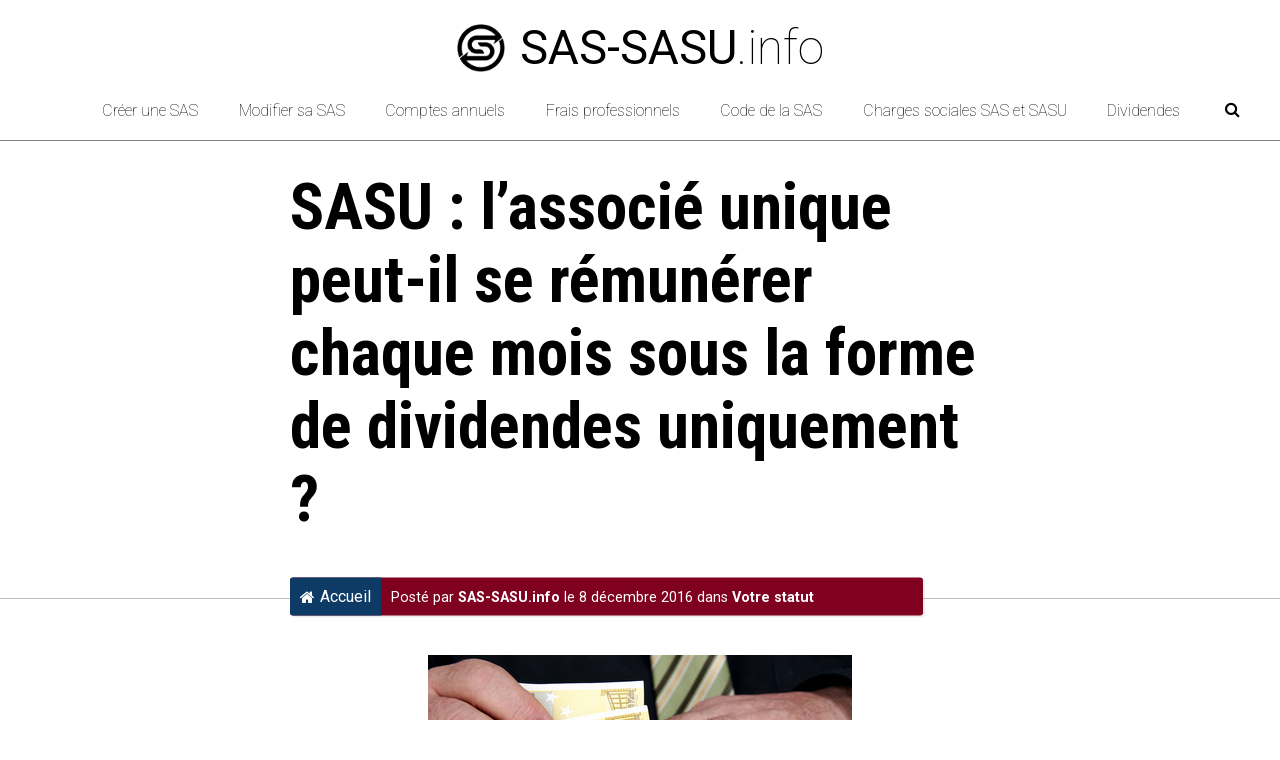

--- FILE ---
content_type: text/html; charset=UTF-8
request_url: https://sas-sasu.info/sasu-lassocie-unique-peut-il-se-remunerer-chaque-mois-sous-la-forme-de-dividendes-uniquement/
body_size: 12581
content:
<!DOCTYPE html>
<html lang="fr-FR">
<head>
<meta charset="UTF-8">
<meta name="viewport" content="width=device-width, initial-scale=1">
<meta name='robots' content='index, follow, max-image-preview:large, max-snippet:-1, max-video-preview:-1' />
<style>img:is([sizes="auto" i], [sizes^="auto," i]) { contain-intrinsic-size: 3000px 1500px }</style>
<!-- This site is optimized with the Yoast SEO plugin v25.5 - https://yoast.com/wordpress/plugins/seo/ -->
<title>SASU : l&#039;associé unique peut-il se rémunérer chaque mois sous la forme de dividendes uniquement ? - SAS-SASU.info</title>
<link rel="canonical" href="https://sas-sasu.info/sasu-lassocie-unique-peut-il-se-remunerer-chaque-mois-sous-la-forme-de-dividendes-uniquement/" />
<meta property="og:locale" content="fr_FR" />
<meta property="og:type" content="article" />
<meta property="og:title" content="SASU : l&#039;associé unique peut-il se rémunérer chaque mois sous la forme de dividendes uniquement ? - SAS-SASU.info" />
<meta property="og:description" content="C&rsquo;est possible effectivement, mais à condition de bien peser le pour et le contre et de faire les choses en bonne et due forme. Sinon, gare au redressement URSSAF ! Se rémunérer uniquement sous la forme de dividendes : le pour et le contre En premier lieu, il convient de rappeler que dans une SASU [&hellip;]" />
<meta property="og:url" content="https://sas-sasu.info/sasu-lassocie-unique-peut-il-se-remunerer-chaque-mois-sous-la-forme-de-dividendes-uniquement/" />
<meta property="og:site_name" content="SAS-SASU.info" />
<meta property="article:published_time" content="2016-12-08T09:21:00+00:00" />
<meta property="article:modified_time" content="2023-09-28T08:20:35+00:00" />
<meta property="og:image" content="https://sas-sasu.info/wp-content/uploads/2016/09/Gerantdesarl_2014-02-18-prelevement_21_.jpg" />
<meta property="og:image:width" content="424" />
<meta property="og:image:height" content="283" />
<meta property="og:image:type" content="image/jpeg" />
<meta name="author" content="SAS-SASU.info" />
<meta name="twitter:card" content="summary_large_image" />
<meta name="twitter:label1" content="Écrit par" />
<meta name="twitter:data1" content="SAS-SASU.info" />
<meta name="twitter:label2" content="Durée de lecture estimée" />
<meta name="twitter:data2" content="8 minutes" />
<script type="application/ld+json" class="yoast-schema-graph">{"@context":"https://schema.org","@graph":[{"@type":"WebPage","@id":"https://sas-sasu.info/sasu-lassocie-unique-peut-il-se-remunerer-chaque-mois-sous-la-forme-de-dividendes-uniquement/","url":"https://sas-sasu.info/sasu-lassocie-unique-peut-il-se-remunerer-chaque-mois-sous-la-forme-de-dividendes-uniquement/","name":"SASU : l'associé unique peut-il se rémunérer chaque mois sous la forme de dividendes uniquement ? - SAS-SASU.info","isPartOf":{"@id":"https://sas-sasu.info/#website"},"primaryImageOfPage":{"@id":"https://sas-sasu.info/sasu-lassocie-unique-peut-il-se-remunerer-chaque-mois-sous-la-forme-de-dividendes-uniquement/#primaryimage"},"image":{"@id":"https://sas-sasu.info/sasu-lassocie-unique-peut-il-se-remunerer-chaque-mois-sous-la-forme-de-dividendes-uniquement/#primaryimage"},"thumbnailUrl":"https://sas-sasu.info/wp-content/uploads/2016/09/Gerantdesarl_2014-02-18-prelevement_21_.jpg","datePublished":"2016-12-08T09:21:00+00:00","dateModified":"2023-09-28T08:20:35+00:00","author":{"@id":"https://sas-sasu.info/#/schema/person/58c49ebb1e2a4b3df2303441728e3bf2"},"breadcrumb":{"@id":"https://sas-sasu.info/sasu-lassocie-unique-peut-il-se-remunerer-chaque-mois-sous-la-forme-de-dividendes-uniquement/#breadcrumb"},"inLanguage":"fr-FR","potentialAction":[{"@type":"ReadAction","target":["https://sas-sasu.info/sasu-lassocie-unique-peut-il-se-remunerer-chaque-mois-sous-la-forme-de-dividendes-uniquement/"]}]},{"@type":"ImageObject","inLanguage":"fr-FR","@id":"https://sas-sasu.info/sasu-lassocie-unique-peut-il-se-remunerer-chaque-mois-sous-la-forme-de-dividendes-uniquement/#primaryimage","url":"https://sas-sasu.info/wp-content/uploads/2016/09/Gerantdesarl_2014-02-18-prelevement_21_.jpg","contentUrl":"https://sas-sasu.info/wp-content/uploads/2016/09/Gerantdesarl_2014-02-18-prelevement_21_.jpg","width":424,"height":283,"caption":"Successful businessman counting his money"},{"@type":"BreadcrumbList","@id":"https://sas-sasu.info/sasu-lassocie-unique-peut-il-se-remunerer-chaque-mois-sous-la-forme-de-dividendes-uniquement/#breadcrumb","itemListElement":[{"@type":"ListItem","position":1,"name":"Accueil","item":"https://sas-sasu.info/"},{"@type":"ListItem","position":2,"name":"SASU : l&rsquo;associé unique peut-il se rémunérer chaque mois sous la forme de dividendes uniquement ?"}]},{"@type":"WebSite","@id":"https://sas-sasu.info/#website","url":"https://sas-sasu.info/","name":"SAS-SASU.info","description":"L&#039;actualité du Président de SAS ou de SASU","potentialAction":[{"@type":"SearchAction","target":{"@type":"EntryPoint","urlTemplate":"https://sas-sasu.info/?s={search_term_string}"},"query-input":{"@type":"PropertyValueSpecification","valueRequired":true,"valueName":"search_term_string"}}],"inLanguage":"fr-FR"},{"@type":"Person","@id":"https://sas-sasu.info/#/schema/person/58c49ebb1e2a4b3df2303441728e3bf2","name":"SAS-SASU.info","url":"https://sas-sasu.info/author/didier-nobisgmail-com/"}]}</script>
<!-- / Yoast SEO plugin. -->
<link rel='dns-prefetch' href='//www.googletagmanager.com' />
<link rel='dns-prefetch' href='//fonts.googleapis.com' />
<link rel='dns-prefetch' href='//maxcdn.bootstrapcdn.com' />
<link rel="alternate" type="application/rss+xml" title="SAS-SASU.info &raquo; SASU : l&rsquo;associé unique peut-il se rémunérer chaque mois sous la forme de dividendes uniquement ? Flux des commentaires" href="https://sas-sasu.info/sasu-lassocie-unique-peut-il-se-remunerer-chaque-mois-sous-la-forme-de-dividendes-uniquement/feed/" />
<!-- <link rel='stylesheet' id='wp-block-library-css' href='https://sas-sasu.info/wp-includes/css/dist/block-library/style.min.css?ver=6.8.3' type='text/css' media='all' /> -->
<link rel="stylesheet" type="text/css" href="//sas-sasu.info/wp-content/cache/wpfc-minified/qgn1tvqu/4nx7.css" media="all"/>
<style id='classic-theme-styles-inline-css' type='text/css'>
/*! This file is auto-generated */
.wp-block-button__link{color:#fff;background-color:#32373c;border-radius:9999px;box-shadow:none;text-decoration:none;padding:calc(.667em + 2px) calc(1.333em + 2px);font-size:1.125em}.wp-block-file__button{background:#32373c;color:#fff;text-decoration:none}
</style>
<style id='global-styles-inline-css' type='text/css'>
:root{--wp--preset--aspect-ratio--square: 1;--wp--preset--aspect-ratio--4-3: 4/3;--wp--preset--aspect-ratio--3-4: 3/4;--wp--preset--aspect-ratio--3-2: 3/2;--wp--preset--aspect-ratio--2-3: 2/3;--wp--preset--aspect-ratio--16-9: 16/9;--wp--preset--aspect-ratio--9-16: 9/16;--wp--preset--color--black: #000000;--wp--preset--color--cyan-bluish-gray: #abb8c3;--wp--preset--color--white: #ffffff;--wp--preset--color--pale-pink: #f78da7;--wp--preset--color--vivid-red: #cf2e2e;--wp--preset--color--luminous-vivid-orange: #ff6900;--wp--preset--color--luminous-vivid-amber: #fcb900;--wp--preset--color--light-green-cyan: #7bdcb5;--wp--preset--color--vivid-green-cyan: #00d084;--wp--preset--color--pale-cyan-blue: #8ed1fc;--wp--preset--color--vivid-cyan-blue: #0693e3;--wp--preset--color--vivid-purple: #9b51e0;--wp--preset--gradient--vivid-cyan-blue-to-vivid-purple: linear-gradient(135deg,rgba(6,147,227,1) 0%,rgb(155,81,224) 100%);--wp--preset--gradient--light-green-cyan-to-vivid-green-cyan: linear-gradient(135deg,rgb(122,220,180) 0%,rgb(0,208,130) 100%);--wp--preset--gradient--luminous-vivid-amber-to-luminous-vivid-orange: linear-gradient(135deg,rgba(252,185,0,1) 0%,rgba(255,105,0,1) 100%);--wp--preset--gradient--luminous-vivid-orange-to-vivid-red: linear-gradient(135deg,rgba(255,105,0,1) 0%,rgb(207,46,46) 100%);--wp--preset--gradient--very-light-gray-to-cyan-bluish-gray: linear-gradient(135deg,rgb(238,238,238) 0%,rgb(169,184,195) 100%);--wp--preset--gradient--cool-to-warm-spectrum: linear-gradient(135deg,rgb(74,234,220) 0%,rgb(151,120,209) 20%,rgb(207,42,186) 40%,rgb(238,44,130) 60%,rgb(251,105,98) 80%,rgb(254,248,76) 100%);--wp--preset--gradient--blush-light-purple: linear-gradient(135deg,rgb(255,206,236) 0%,rgb(152,150,240) 100%);--wp--preset--gradient--blush-bordeaux: linear-gradient(135deg,rgb(254,205,165) 0%,rgb(254,45,45) 50%,rgb(107,0,62) 100%);--wp--preset--gradient--luminous-dusk: linear-gradient(135deg,rgb(255,203,112) 0%,rgb(199,81,192) 50%,rgb(65,88,208) 100%);--wp--preset--gradient--pale-ocean: linear-gradient(135deg,rgb(255,245,203) 0%,rgb(182,227,212) 50%,rgb(51,167,181) 100%);--wp--preset--gradient--electric-grass: linear-gradient(135deg,rgb(202,248,128) 0%,rgb(113,206,126) 100%);--wp--preset--gradient--midnight: linear-gradient(135deg,rgb(2,3,129) 0%,rgb(40,116,252) 100%);--wp--preset--font-size--small: 13px;--wp--preset--font-size--medium: 20px;--wp--preset--font-size--large: 36px;--wp--preset--font-size--x-large: 42px;--wp--preset--spacing--20: 0.44rem;--wp--preset--spacing--30: 0.67rem;--wp--preset--spacing--40: 1rem;--wp--preset--spacing--50: 1.5rem;--wp--preset--spacing--60: 2.25rem;--wp--preset--spacing--70: 3.38rem;--wp--preset--spacing--80: 5.06rem;--wp--preset--shadow--natural: 6px 6px 9px rgba(0, 0, 0, 0.2);--wp--preset--shadow--deep: 12px 12px 50px rgba(0, 0, 0, 0.4);--wp--preset--shadow--sharp: 6px 6px 0px rgba(0, 0, 0, 0.2);--wp--preset--shadow--outlined: 6px 6px 0px -3px rgba(255, 255, 255, 1), 6px 6px rgba(0, 0, 0, 1);--wp--preset--shadow--crisp: 6px 6px 0px rgba(0, 0, 0, 1);}:where(.is-layout-flex){gap: 0.5em;}:where(.is-layout-grid){gap: 0.5em;}body .is-layout-flex{display: flex;}.is-layout-flex{flex-wrap: wrap;align-items: center;}.is-layout-flex > :is(*, div){margin: 0;}body .is-layout-grid{display: grid;}.is-layout-grid > :is(*, div){margin: 0;}:where(.wp-block-columns.is-layout-flex){gap: 2em;}:where(.wp-block-columns.is-layout-grid){gap: 2em;}:where(.wp-block-post-template.is-layout-flex){gap: 1.25em;}:where(.wp-block-post-template.is-layout-grid){gap: 1.25em;}.has-black-color{color: var(--wp--preset--color--black) !important;}.has-cyan-bluish-gray-color{color: var(--wp--preset--color--cyan-bluish-gray) !important;}.has-white-color{color: var(--wp--preset--color--white) !important;}.has-pale-pink-color{color: var(--wp--preset--color--pale-pink) !important;}.has-vivid-red-color{color: var(--wp--preset--color--vivid-red) !important;}.has-luminous-vivid-orange-color{color: var(--wp--preset--color--luminous-vivid-orange) !important;}.has-luminous-vivid-amber-color{color: var(--wp--preset--color--luminous-vivid-amber) !important;}.has-light-green-cyan-color{color: var(--wp--preset--color--light-green-cyan) !important;}.has-vivid-green-cyan-color{color: var(--wp--preset--color--vivid-green-cyan) !important;}.has-pale-cyan-blue-color{color: var(--wp--preset--color--pale-cyan-blue) !important;}.has-vivid-cyan-blue-color{color: var(--wp--preset--color--vivid-cyan-blue) !important;}.has-vivid-purple-color{color: var(--wp--preset--color--vivid-purple) !important;}.has-black-background-color{background-color: var(--wp--preset--color--black) !important;}.has-cyan-bluish-gray-background-color{background-color: var(--wp--preset--color--cyan-bluish-gray) !important;}.has-white-background-color{background-color: var(--wp--preset--color--white) !important;}.has-pale-pink-background-color{background-color: var(--wp--preset--color--pale-pink) !important;}.has-vivid-red-background-color{background-color: var(--wp--preset--color--vivid-red) !important;}.has-luminous-vivid-orange-background-color{background-color: var(--wp--preset--color--luminous-vivid-orange) !important;}.has-luminous-vivid-amber-background-color{background-color: var(--wp--preset--color--luminous-vivid-amber) !important;}.has-light-green-cyan-background-color{background-color: var(--wp--preset--color--light-green-cyan) !important;}.has-vivid-green-cyan-background-color{background-color: var(--wp--preset--color--vivid-green-cyan) !important;}.has-pale-cyan-blue-background-color{background-color: var(--wp--preset--color--pale-cyan-blue) !important;}.has-vivid-cyan-blue-background-color{background-color: var(--wp--preset--color--vivid-cyan-blue) !important;}.has-vivid-purple-background-color{background-color: var(--wp--preset--color--vivid-purple) !important;}.has-black-border-color{border-color: var(--wp--preset--color--black) !important;}.has-cyan-bluish-gray-border-color{border-color: var(--wp--preset--color--cyan-bluish-gray) !important;}.has-white-border-color{border-color: var(--wp--preset--color--white) !important;}.has-pale-pink-border-color{border-color: var(--wp--preset--color--pale-pink) !important;}.has-vivid-red-border-color{border-color: var(--wp--preset--color--vivid-red) !important;}.has-luminous-vivid-orange-border-color{border-color: var(--wp--preset--color--luminous-vivid-orange) !important;}.has-luminous-vivid-amber-border-color{border-color: var(--wp--preset--color--luminous-vivid-amber) !important;}.has-light-green-cyan-border-color{border-color: var(--wp--preset--color--light-green-cyan) !important;}.has-vivid-green-cyan-border-color{border-color: var(--wp--preset--color--vivid-green-cyan) !important;}.has-pale-cyan-blue-border-color{border-color: var(--wp--preset--color--pale-cyan-blue) !important;}.has-vivid-cyan-blue-border-color{border-color: var(--wp--preset--color--vivid-cyan-blue) !important;}.has-vivid-purple-border-color{border-color: var(--wp--preset--color--vivid-purple) !important;}.has-vivid-cyan-blue-to-vivid-purple-gradient-background{background: var(--wp--preset--gradient--vivid-cyan-blue-to-vivid-purple) !important;}.has-light-green-cyan-to-vivid-green-cyan-gradient-background{background: var(--wp--preset--gradient--light-green-cyan-to-vivid-green-cyan) !important;}.has-luminous-vivid-amber-to-luminous-vivid-orange-gradient-background{background: var(--wp--preset--gradient--luminous-vivid-amber-to-luminous-vivid-orange) !important;}.has-luminous-vivid-orange-to-vivid-red-gradient-background{background: var(--wp--preset--gradient--luminous-vivid-orange-to-vivid-red) !important;}.has-very-light-gray-to-cyan-bluish-gray-gradient-background{background: var(--wp--preset--gradient--very-light-gray-to-cyan-bluish-gray) !important;}.has-cool-to-warm-spectrum-gradient-background{background: var(--wp--preset--gradient--cool-to-warm-spectrum) !important;}.has-blush-light-purple-gradient-background{background: var(--wp--preset--gradient--blush-light-purple) !important;}.has-blush-bordeaux-gradient-background{background: var(--wp--preset--gradient--blush-bordeaux) !important;}.has-luminous-dusk-gradient-background{background: var(--wp--preset--gradient--luminous-dusk) !important;}.has-pale-ocean-gradient-background{background: var(--wp--preset--gradient--pale-ocean) !important;}.has-electric-grass-gradient-background{background: var(--wp--preset--gradient--electric-grass) !important;}.has-midnight-gradient-background{background: var(--wp--preset--gradient--midnight) !important;}.has-small-font-size{font-size: var(--wp--preset--font-size--small) !important;}.has-medium-font-size{font-size: var(--wp--preset--font-size--medium) !important;}.has-large-font-size{font-size: var(--wp--preset--font-size--large) !important;}.has-x-large-font-size{font-size: var(--wp--preset--font-size--x-large) !important;}
:where(.wp-block-post-template.is-layout-flex){gap: 1.25em;}:where(.wp-block-post-template.is-layout-grid){gap: 1.25em;}
:where(.wp-block-columns.is-layout-flex){gap: 2em;}:where(.wp-block-columns.is-layout-grid){gap: 2em;}
:root :where(.wp-block-pullquote){font-size: 1.5em;line-height: 1.6;}
</style>
<link rel='stylesheet' id='custom-google-fonts-css' href='//fonts.googleapis.com/css?family=Roboto+Condensed%3A300%2C300i%2C400%2C400i%2C700%2C700i%7CRoboto%3A100%2C300%2C400%2C400i%2C700%2C700i&#038;ver=6.8.3' type='text/css' media='all' />
<link rel='stylesheet' id='font-awesome-css' href='//maxcdn.bootstrapcdn.com/font-awesome/4.7.0/css/font-awesome.min.css?ver=6.8.3' type='text/css' media='all' />
<!-- <link rel='stylesheet' id='sassassu_main_styles-css' href='https://sas-sasu.info/wp-content/themes/sas-sasu/build/style-index.css?ver=1.0.8' type='text/css' media='all' /> -->
<!-- <link rel='stylesheet' id='sassassu_extra_styles-css' href='https://sas-sasu.info/wp-content/themes/sas-sasu/build/index.css?ver=1.0.8' type='text/css' media='all' /> -->
<link rel="stylesheet" type="text/css" href="//sas-sasu.info/wp-content/cache/wpfc-minified/8xrvjk8c/4nx7.css" media="all"/>
<script src='//sas-sasu.info/wp-content/cache/wpfc-minified/k9vywqmh/4nx7.js' type="text/javascript"></script>
<!-- <script type="text/javascript" src="https://sas-sasu.info/wp-includes/js/jquery/jquery.min.js?ver=3.7.1" id="jquery-core-js"></script> -->
<!-- <script type="text/javascript" src="https://sas-sasu.info/wp-includes/js/jquery/jquery-migrate.min.js?ver=3.4.1" id="jquery-migrate-js"></script> -->
<!-- Extrait de code de la balise Google (gtag.js) ajouté par Site Kit -->
<!-- Extrait Google Analytics ajouté par Site Kit -->
<script type="text/javascript" src="https://www.googletagmanager.com/gtag/js?id=G-4DF0R2NW46" id="google_gtagjs-js" async></script>
<script type="text/javascript" id="google_gtagjs-js-after">
/* <![CDATA[ */
window.dataLayer = window.dataLayer || [];function gtag(){dataLayer.push(arguments);}
gtag("set","linker",{"domains":["sas-sasu.info"]});
gtag("js", new Date());
gtag("set", "developer_id.dZTNiMT", true);
gtag("config", "G-4DF0R2NW46");
/* ]]> */
</script>
<!-- Extrait de code de la balise Google de fin (gtag.js) ajouté par Site Kit -->
<link rel="https://api.w.org/" href="https://sas-sasu.info/wp-json/" /><link rel="alternate" title="JSON" type="application/json" href="https://sas-sasu.info/wp-json/wp/v2/posts/1384" /><link rel="EditURI" type="application/rsd+xml" title="RSD" href="https://sas-sasu.info/xmlrpc.php?rsd" />
<meta name="generator" content="WordPress 6.8.3" />
<link rel='shortlink' href='https://sas-sasu.info/?p=1384' />
<link rel="alternate" title="oEmbed (JSON)" type="application/json+oembed" href="https://sas-sasu.info/wp-json/oembed/1.0/embed?url=https%3A%2F%2Fsas-sasu.info%2Fsasu-lassocie-unique-peut-il-se-remunerer-chaque-mois-sous-la-forme-de-dividendes-uniquement%2F" />
<link rel="alternate" title="oEmbed (XML)" type="text/xml+oembed" href="https://sas-sasu.info/wp-json/oembed/1.0/embed?url=https%3A%2F%2Fsas-sasu.info%2Fsasu-lassocie-unique-peut-il-se-remunerer-chaque-mois-sous-la-forme-de-dividendes-uniquement%2F&#038;format=xml" />
<meta name="generator" content="Site Kit by Google 1.157.0" />		<script>
document.documentElement.className = document.documentElement.className.replace('no-js', 'js');
</script>
<style>
.no-js img.lazyload {
display: none;
}
figure.wp-block-image img.lazyloading {
min-width: 150px;
}
.lazyload,
.lazyloading {
--smush-placeholder-width: 100px;
--smush-placeholder-aspect-ratio: 1/1;
width: var(--smush-placeholder-width) !important;
aspect-ratio: var(--smush-placeholder-aspect-ratio) !important;
}
.lazyload, .lazyloading {
opacity: 0;
}
.lazyloaded {
opacity: 1;
transition: opacity 200ms;
transition-delay: 0ms;
}
</style>
<link rel="icon" href="https://sas-sasu.info/wp-content/uploads/2021/05/cropped-icon-sas-sasu-noir-32x32.png" sizes="32x32" />
<link rel="icon" href="https://sas-sasu.info/wp-content/uploads/2021/05/cropped-icon-sas-sasu-noir-192x192.png" sizes="192x192" />
<link rel="apple-touch-icon" href="https://sas-sasu.info/wp-content/uploads/2021/05/cropped-icon-sas-sasu-noir-180x180.png" />
<meta name="msapplication-TileImage" content="https://sas-sasu.info/wp-content/uploads/2021/05/cropped-icon-sas-sasu-noir-270x270.png" />
</head>
<body class="wp-singular post-template-default single single-post postid-1384 single-format-standard wp-theme-sas-sasu">
<div class="main-content">
<header class="site-header">
<div class="container">
<div class="sas-logo-text">
<a href="https://sas-sasu.info">
<img class="header-logo lazyload" data-src="https://sas-sasu.info/wp-content/themes/sas-sasu/images/icon-sas-sasu-noir.png" alt="icon-sas-sasu" src="[data-uri]">
<strong>SAS-SASU</strong>.info
</a>
</div>
<span class="js-search-trigger site-header__search-trigger"><i class="fa fa-search" aria-hidden="true"></i></span>
<i class="site-header__menu-trigger fa fa-bars" aria-hidden="true"></i>
<div class="menu" id="myTopnav">
<div class="nav-link">
<a href="https://sas-sasu.info" aria-label="Retour à l’accueil">
<img class="navbar-logo lazyload" data-src="https://sas-sasu.info/wp-content/themes/sas-sasu/images/icon-sas-sasu-noir.png" alt="icon-sas-sasu" src="[data-uri]">
</a>
<a href="https://sas-sasu.info/creer-une-sas/">Créer une SAS</a>
<a href="https://sas-sasu.info/modifier-sas-sasu/">Modifier sa SAS</a>
<a href="https://sas-sasu.info/comptes-annuels-sas/">Comptes annuels</a>
<a href="https://sas-sasu.info/frais-professionnels-president-sas-sasu/">Frais professionnels</a>
<a href="https://sas-sasu.info/code-sas-sasu/">Code de la SAS</a>
<a href="https://sas-sasu.info/charges-sociales-president-sas-sasu/">Charges sociales SAS et SASU</a>
<a href="https://sas-sasu.info/dividendes-sas-sasu/">Dividendes</a>
<div class="site-header__util search-icon">
<!-- <a href="#" class="btn btn--small btn--orange float-left push-right">Connexion</a>
<a href="#" class="btn btn--small  btn--dark-orange float-left">Inscription</a> -->
<span class="search-trigger js-search-trigger openSearch"><i class="fa fa-search" aria-hidden="true"></i></span>
<span class="search-trigger js-search-trigger closeSearch"><i class="fa fa-times" aria-hidden="true"></i></span>
</div>
</div>          
</div>
<div class="search-bar">
<input class="" id="search-input" autocomplete="off" type="text">
<i class="fa fa-search" id="go-fetch"></i>
</div>  
</div>
</header>
<div class="page-banner">
<div class="page-banner__content container container--narrow">
<h1 class="page-banner__title">SASU : l&rsquo;associé unique peut-il se rémunérer chaque mois sous la forme de dividendes uniquement ?</h1>
<div class="ariane-box">
<div class="ariane-home">
<a class="" href="https://sas-sasu.info">
<i class="fa fa-home" aria-hidden="true"> </i> Accueil
</a>
</div>
<div class="ariane-main">
<p>
Posté par <a href="https://sas-sasu.info/author/didier-nobisgmail-com/" title="Articles par SAS-SASU.info" rel="author">SAS-SASU.info</a> le 8 décembre 2016 dans <a href="https://sas-sasu.info/statut-president-sas-sasu/" rel="category tag">Votre statut</a>              </p>
</div>
<div>
</div>
</div> 
</div>
</div>
<div class="container container--content page-section">
<div class="content-block">
<div class="social-content-share">
<a href="https://www.facebook.com/sharer.php?u=https%3A%2F%2Fsas-sasu.info%2Fsasu-lassocie-unique-peut-il-se-remunerer-chaque-mois-sous-la-forme-de-dividendes-uniquement%2F&t=SASU+%3A+l%26rsquo%3Bassoci%C3%A9+unique+peut-il+se+r%C3%A9mun%C3%A9rer+chaque+mois+sous+la+forme+de+dividendes+uniquement+%3F&s=100&p[url]=https%3A%2F%2Fsas-sasu.info%2Fsasu-lassocie-unique-peut-il-se-remunerer-chaque-mois-sous-la-forme-de-dividendes-uniquement%2F&p[images][0]=https%3A%2F%2Fsas-sasu.info%2Fwp-content%2Fuploads%2F2016%2F09%2FGerantdesarl_2014-02-18-prelevement_21_-220x126.jpg&p[title]=SASU+%3A+l%26rsquo%3Bassoci%C3%A9+unique+peut-il+se+r%C3%A9mun%C3%A9rer+chaque+mois+sous+la+forme+de+dividendes+uniquement+%3F" target="_blank">
<img data-src="https://sas-sasu.info/wp-content/themes/sas-sasu/images/facebook.png" alt="facebook-share" src="[data-uri]" class="lazyload">
</a>
<a href="https://twitter.com/intent/tweet?url=https%3A%2F%2Fsas-sasu.info%2Fsasu-lassocie-unique-peut-il-se-remunerer-chaque-mois-sous-la-forme-de-dividendes-uniquement%2F&text=Un+tr%C3%A8s+bon+article+paru+sur+sas-sasu.info" target="_blank"><img data-src="https://sas-sasu.info/wp-content/themes/sas-sasu/images/twitter.png" alt="twitter-share" src="[data-uri]" class="lazyload"></a>
<a href="https://www.linkedin.com/shareArticle?mini=true&url=https%3A%2F%2Fsas-sasu.info%2Fsasu-lassocie-unique-peut-il-se-remunerer-chaque-mois-sous-la-forme-de-dividendes-uniquement%2F&title=SASU+%3A+l%26rsquo%3Bassoci%C3%A9+unique+peut-il+se+r%C3%A9mun%C3%A9rer+chaque+mois+sous+la+forme+de+dividendes+uniquement+%3F" target="_blank"><img data-src="https://sas-sasu.info/wp-content/themes/sas-sasu/images/linkedin.png" alt="linkedin-share" src="[data-uri]" class="lazyload"></a>
<div class="copy-link-block">
<img class="copy-link lazyload" data-link="https://sas-sasu.info/sasu-lassocie-unique-peut-il-se-remunerer-chaque-mois-sous-la-forme-de-dividendes-uniquement/" data-src="https://sas-sasu.info/wp-content/themes/sas-sasu/images/link.png" alt="link-share" src="[data-uri]">
<span class="alert-copied">Lien copié</span>
</div>
<a href="mailto:?subject=Un très bon article paru sur SAS-SASU.info&amp;body=Voici un très bon article sur le sujet :%0D%0A%0D%0ASASU : l&rsquo;associé unique peut-il se rémunérer chaque mois sous la forme de dividendes uniquement ?%0D%0A%0D%0ACliquer ou copier/coller le lien suivant pour lire l'article complet :%0D%0A%0D%0Ahttps://sas-sasu.info/sasu-lassocie-unique-peut-il-se-remunerer-chaque-mois-sous-la-forme-de-dividendes-uniquement/"><img data-src="https://sas-sasu.info/wp-content/themes/sas-sasu/images/mail.png" alt="mail-share" src="[data-uri]" class="lazyload"></a>
<div class="goingUp">
<img data-src="https://sas-sasu.info/wp-content/themes/sas-sasu/images/top-arrow.png" alt="To the top" src="[data-uri]" class="lazyload">
</div>
</div>  
<div class="generic-content" data-id="1384">
<div class="top-img-content">
<img width="424" height="283" src="https://sas-sasu.info/wp-content/uploads/2016/09/Gerantdesarl_2014-02-18-prelevement_21_.jpg" class="aligncenter wp-post-image" alt="" decoding="async" fetchpriority="high" srcset="https://sas-sasu.info/wp-content/uploads/2016/09/Gerantdesarl_2014-02-18-prelevement_21_.jpg 424w, https://sas-sasu.info/wp-content/uploads/2016/09/Gerantdesarl_2014-02-18-prelevement_21_-300x200.jpg 300w" sizes="(max-width: 424px) 100vw, 424px" />        </div>
<h3><strong>C&rsquo;est possible effectivement, mais à condition de bien peser le pour et le contre et de faire les choses en bonne et due forme. Sinon, gare au redressement URSSAF !</strong><span id="more-1384"></span></h3>
<h2><span style="color: #ff0000;"><strong>Se rémunérer uniquement sous la forme de dividendes : le pour et le contre</strong></span></h2>
<p>En premier lieu, il convient de rappeler que dans une SASU à l&rsquo;I.S., les salaires de l&rsquo;associé unique (et les charges sociales y afférentes) sont <strong>déductibles</strong> de son bénéfice imposable. Tandis que les <strong>dividendes</strong> ne le sont en aucun cas. Il en résulte que se payer sous la forme dividendes génèrent beaucoup plus d&rsquo;I.S. à supporter par la société.</p>
<p style="padding-left: 30px;"><span style="color: #ff0000;"><strong>Exemple :</strong></span> une SASU a réalisé un bénéfice avant I.S. de <strong>36.000 €</strong>, somme sur laquelle l&rsquo;associé unique décide de consacrer <strong>24.000 €</strong> à sa rémunération. S&rsquo;il se verse cette rémunération sous la forme de <strong>salaires</strong>, cela va représenter un coût global pour sa société d&rsquo;environ <strong>33.600 €</strong>, compte tenu des charges patronales. L&rsquo;IS à supporter par la société ne sera donc plus égal dans ce cas qu&rsquo;à (36.000 &#8211; 33.600 €) x 15 % = <strong>360 €</strong>. Tandis que si l&rsquo;associé unique décide de se payer uniquement sous la forme de <strong>dividendes</strong>, ceux-ci ne sont pas déductibles. Le montant de l&rsquo;I.S. à supporter par sa société s&rsquo;élèvera donc à 36.000 x 15 % = <strong>5.400 €</strong>.</p>
<p>Toutefois, on peut remarquer que, malgré un IS plus important, la société n&rsquo;en disposera pas moins d&rsquo;un <strong>« solde sur bénéfice »</strong> plus important dans le cas des dividendes. En effet, si l&rsquo;associé unique se verse une rémunération, le solde sur bénéfice ne s&rsquo;élèvera plus qu&rsquo;à 36.000 &#8211; 33.600 &#8211; 360 = <strong>2.040 €</strong>. Tandis que s&rsquo;il se verse des dividendes, le solde sur bénéfice s&rsquo;élèvera à 36.000 &#8211; 5.400 &#8211; 24.000 = <strong>6.600 €</strong>. Ceci provient du fait que les dividendes <strong>ne sont pas assujettis aux cotisations sociales</strong> et qu&rsquo;il en résulte par conséquent une économie importante pour votre société au niveau des <strong>charges patronales</strong> (dont le taux est nettement plus élevé que celui de l&rsquo;impôt sur les sociétés).</p>
<p style="padding-left: 30px;"><span style="color: #ff0000;"><strong>Exemple :</strong></span> pour un Président de SASU, les <strong>charges patronales</strong> représentent environ <strong>40 %</strong> de son salaire brut. Soit environ <strong>800 €</strong> par mois pour un salaire brut de 2.000 € (ou 9.600 € par an pour 24.000 €). Tandis que la même somme versée sous la forme de dividendes ne génère<strong> aucune charge sociale</strong> pour la société.</p>
<p>Par contre, le <strong>montant net à percevoir</strong> chaque mois par l&rsquo;associé unique sera parfois <strong>moins élevé</strong> sous la forme dividendes. En effet, alors que les cotisations salariales avoisinent généralement <strong>20 %</strong> du salaire brut, les prélèvements sur les dividendes s&rsquo;élèvent à <strong>30 %</strong> (17,2 % au titre des prélèvements sociaux et 12,8 % au titre de l&rsquo;acompte d&rsquo;impôt sur le revenu).</p>
<p style="padding-left: 30px;"><span style="color: #ff0000;"><strong>Exemple :</strong></span> soit un montant brut de 2.000 € par mois. S&rsquo;il perçoit cette somme sous la forme d&rsquo;un salaire, l&rsquo;associé unique percevra environ <strong>1.600 €</strong>. S&rsquo;il la perçoit sous la forme de dividendes, il n&rsquo;encaissera que <strong>1.400 €</strong> chaque mois.</p>
<p>Toutefois, si le revenu du foyer fiscal de l&rsquo;associé unique est inférieur à <strong>50.000 €</strong> (célibataire) ou à <strong>75.000 €</strong> (couple), il peut sous certaines conditions, être <strong>dispensé</strong> du prélèvement fiscal de 12,8 %. Dans ce cas donc, ses dividendes ne seront plus amputés « que » de 17,2 % de leur montant et le net à percevoir redevient légèrement <strong>plus</strong> <strong>élevé</strong> que si la même somme est distribuée sous la forme de salaire (<strong>1.656 €</strong> au lieu de 1.600 € pour un brut de 2.000 €).</p>
<p>Enfin, autre avantage important, en cas d&rsquo;option pour l&rsquo;abattement de 40 %, les <a href="https://sas-sasu.info/dividendes-sas-sasu/">dividendes</a> ne sont <strong>imposables</strong> au nom de l&rsquo;associé unique que sur <strong>60 %</strong> de leur montant brut, tandis que les salaires sont imposables sur <strong>90 %</strong> de leur montant net. Là encore donc, l&rsquo;associé unique qui opte pour les dividendes est généralement gagnant.</p>
<p style="padding-left: 30px;"><span style="color: #ff0000;"><strong>Exemple :</strong></span> soit un montant brut de 2.000 € par mois et, par hypothèse, un taux global personnel d&rsquo;impôt sur le revenu de <strong>15 %</strong>. Si ces 2.000 € sont perçus sous la forme de dividendes, ils entreront dans le revenu imposable de l&rsquo;associé unique pour <strong>1.200 €</strong> (après déduction de l&rsquo;abattement de 40 %). Les prélèvements supportés par cet associé unique seront donc égaux à <strong>344 €</strong> au titre des prélèvements sociaux (2000 x 17,2 %), et à <strong>180 €</strong> au titre de l&rsquo;impôt sur le revenu (1.200 x 15 %), soit un total de <strong>490 € </strong>par mois. Tandis que si ces 2.000 € sont perçus sous la forme d&rsquo;un salaire, celui-ci sera égal à 1.600 € (après déduction des cotisations salariales) et imposable à hauteur de <strong>1.440 €</strong> (après déduction de l&rsquo;abattement de 10 % pour frais professionnels). Le total des prélèvements supportés par l&rsquo;associé unique s&rsquo;élèvera donc dans ce deuxième cas à (2.000 x 20 %) + (1.440 x 15 %) = <strong>616 €</strong>.</p>
<p>En revanche, attention, bien qu&rsquo;ils soient assujettis aux prélèvements sociaux, les dividendes n&rsquo;ouvrent<strong> aucuns droits aux prestations sociales</strong> et <strong>ne sont pas pris en compte pour le calcul de la retraite</strong>. Ces prélèvements sociaux sont donc intégralement versés <strong>à fonds perdus</strong>.</p>
<p>Par ailleurs, les dividendes n&rsquo;étant pas des salaires, ils ne peuvent en aucun cas donner lieu à la délivrance d&rsquo;un <strong>bulletin de paye</strong>.</p>
<p>Enfin, ajoutons encore pour finir que, afin d&rsquo;éviter tout redressement en cas de contrôle URSSAF, se rémunérer uniquement sous la forme de dividendes ne peut se faire que dans le respect des règles et dispositions suivantes :</p>
<h2><span style="color: #ff0000;"><strong>Se rémunérer sous la forme de dividendes n&rsquo;est pas possible la première année</strong></span></h2>
<p>Les dividendes représentent une quote-part des bénéfices réalisés par une société. Par conséquent, il ne peut y avoir de dividendes que si au moins <strong>un exercice a été clôturé</strong>, ce qui interdit toute perception de dividendes la première année.</p>
<h2><span style="color: #ff0000;"><strong>Ne pas confondre bénéfice comptable et bénéfice distribuable</strong></span></h2>
<p>Ce n&rsquo;est pas parce que votre société a réalisé un bénéfice au terme d&rsquo;un exercice que celui-ci est <strong>distribuable</strong> en totalité.</p>
<p>Réserve légale obligatoire, réserves statutaires, prise en compte du report à nouveau&#8230; différentes sommes doivent le cas échéant être <strong>déduites</strong> ou <strong>ajoutées</strong> au résultat de l&rsquo;exercice pour obtenir le bénéfice distribuable.</p>
<p>Et bien entendu, le total des dividendes versés durant l&rsquo;année ne doit en aucun cas <strong>excéder</strong> le montant de ce bénéfice distribuable, sous peine d&rsquo;être requalifiés de salaires par l&rsquo;URSSAF.</p>
<h2><span style="color: #ff0000;"><strong>Le bénéfice doit avoir été approuvé dans les règles</strong></span></h2>
<p>Dans une SASU, le bénéfice d&rsquo;un exercice ne peut être distribué (ou perçu) sous la forme de dividendes que s&rsquo;il a été <strong>approuvé</strong> par l&rsquo;associé unique, et dans le respect de la procédure prévue à cet effet dans les <strong>statuts</strong>.</p>
<p>En d&rsquo;autres termes, non seulement la distribution de dividendes ne peut commencer qu&rsquo;après la clôture de l&rsquo;exercice, mais souvent même plusieurs semaines voire <strong>deux ou trois mois</strong> après celle-ci, le temps que le comptable établisse le bilan définitif de cet exercice et que la procédure d&rsquo;approbation par l&rsquo;associé unique soit effectuée.</p>
<p style="padding-left: 30px;"><strong><span style="color: #ff0000;">Attention :</span> toute distribution de dividende effectuée en dépit des dispositions ci-dessus constituerait une distribution de dividendes fictifs susceptible d&rsquo;entraîner des sanctions graves pour le Président de la SASU. En outre, les sommes perçues seraient probablement requalifiées en salaires par un contrôleur URSSAF, ce qui entraînerait un redressement du montant des cotisations salariales et patronales correspondantes. Enfin, les dividendes n&rsquo;ouvriraient plus droit à l&rsquo;abattement fiscal de 40 %.</strong></p>
<h2><span style="color: #ff0000;"><strong>N&rsquo;oubliez pas les déclarations des prélèvements</strong></span></h2>
<p>On l&rsquo;a vu plus haut, les dividendes de SASU ne sont pas assujettis aux cotisations sociales, mais ils sont assujettis aux prélèvements fiscaux à caractère social, égaux à <strong>17,2 %</strong> de la somme à percevoir, ainsi que, sauf dispense, au prélèvement fiscal de <strong>12,8 %</strong>.</p>
<p>Ces sommes doivent être déduites <strong>par la SASU</strong> des dividendes à verser et elles doivent être <strong>reversées</strong> par elle pour le 15 du mois qui suit celui du versement des dividendes.</p>
<p>Cependant, ce reversement doit lui même être accompagné d&rsquo;une déclaration, qui porte le<strong> <a href="http://www.impots.gouv.fr/portal/deploiement/p1/fichedescriptiveformulaire_10149/fichedescriptiveformulaire_10149.pdf" target="_blank" rel="noopener">n° 2777 D</a></strong>, et qui doit être produite pour chaque distribution.</p>
<p>En d&rsquo;autres termes, si le bénéfice fait l&rsquo;objet de 12 versements mensuels, <strong>12 déclarations</strong> devront également être produites.</p>
<h2>Enfin, gare au redressement URSSAF !</h2>
<p>Economiquement, les dividendes servent à rémunérer <strong>uniquement</strong> les apports en capital, <strong>non le travail</strong>.</p>
<p>Or, si votre SASU peut verser des dividendes, c&rsquo;est qu&rsquo;elle a une activité, qu&rsquo;elle réalise un chiffre d&rsquo;affaires et celui-ci ne se réalise probablement pas tout seul. Il est résultat d&rsquo;un travail.</p>
<p>La question est donc de savoir qui effectue ce travail ?</p>
<p>Or si vous êtes le seul acteur dans votre SASU, vous êtes tout désigné.</p>
<p>Le risque est donc que l&rsquo;URSSAF enquêteau motif de suspicion de travail dissimulé, sur le fondement de l&rsquo;article L.8221-5 du code de la Sécurité sociale (un travail a été réalisé mais n&rsquo;a pas été déclaré comme tel) et procède à ce titre à une requalification de vos dividendes en salaires, d&rsquo;où un rappel de charges qui peut d&rsquo;avérer assez conséquent dans la mesure où il peut porter sur plusieurs années.</p>
<div class="ebook-single-page">
<a href="https://sas-sasu.info/boutique/" target="_blank">
<div class="one-half " >
<img data-src="https://sas-sasu.info/wp-content/uploads/2025/09/SAS-SASU_pub-guides.jpg" src="[data-uri]" class="lazyload" style="--smush-placeholder-width: 1587px; --smush-placeholder-aspect-ratio: 1587/2245;">
</div>
<div class="one-half  ebook-pitch" >
<img data-src="https://sas-sasu.info/wp-content/uploads/2025/09/SAS-SASU_pub-cadeau.jpg" src="[data-uri]" class="lazyload" style="--smush-placeholder-width: 1587px; --smush-placeholder-aspect-ratio: 1587/2245;">
</div>
</a>
</div>
<style>
.ebook-single-page a{
width: 100%;
align-items: flex-start;
.one-half{
width: 50%;
display: flex;
justify-content: center;
img{
width: auto;
max-height: 23rem;
padding: 0;
margin: 0;
}
}
}
@media screen and (max-width: 650px) {
.ebook-single-page a{
.one-half{
width: 90%;
margin: 0 auto;
img{
max-height: 30rem;
}
}
}
}
</style>
<div class="optin-newsletter">
<div class="one-half">
<p>Ne ratez plus<br/> aucune actualité<br/> de la SAS et SASU !</p>
</div>
<div class="one-half">
<!-- Begin Mailchimp Signup Form -->
<link href="//cdn-images.mailchimp.com/embedcode/classic-10_7.css" rel="stylesheet" type="text/css">
<div id="mc_embed_signup">
<form action="https://sas-sasu.us6.list-manage.com/subscribe/post?u=90c0c0946f7d8acb32c0cd846&amp;id=2283a1ca47" method="post" id="mc-embedded-subscribe-form" name="mc-embedded-subscribe-form" class="validate" target="_blank" novalidate>
<div id="mc_embed_signup_scroll">
<div class="mc-field-group">
<label for="mce-FNAME"></label>
<input type="text" value="" placeholder="Prénom" name="FNAME" class="required" id="mce-FNAME">
</div>
<div class="mc-field-group">
<label for="mce-EMAIL"></label>
<input type="email" value="" placeholder="Email" name="EMAIL" class="required email" id="mce-EMAIL">
</div>
<div id="mce-responses" class="clear">
<div class="response" id="mce-error-response" style="display:none"></div>
<div class="response" id="mce-success-response" style="display:none"></div>
</div>    <!-- real people should not fill this in and expect good things - do not remove this or risk form bot signups-->
<div style="position: absolute; left: -5000px;" aria-hidden="true"><input type="text" name="b_90c0c0946f7d8acb32c0cd846_2283a1ca47" tabindex="-1" value=""></div>
<div class="clear"><input type="submit" value="&#10140; Je m'inscris gratuitement !" name="subscribe" id="mc-embedded-subscribe" class="button"></div>
</div>
</form>
</div>
<!--End mc_embed_signup-->
</div>
</div>
</div>
</div>
</div>
<div class="container similar-section">
<div class="one-half">
<h2 class="container-content">A lire également...</h2>
<div class="front-post-container">
<a href="https://sas-sasu.info/jurisprudence-precisions-sur-le-non-etablissement-et-le-non-depot-des-comptes-dune-sas/">
<div class="front-post-title">
<img width="1000" height="667" data-src="https://sas-sasu.info/wp-content/uploads/2022/03/SAS-SASU_jurisprudence.jpg" class="attachment-post-thumbnail size-post-thumbnail wp-post-image lazyload" alt="" decoding="async" data-srcset="https://sas-sasu.info/wp-content/uploads/2022/03/SAS-SASU_jurisprudence.jpg 1000w, https://sas-sasu.info/wp-content/uploads/2022/03/SAS-SASU_jurisprudence-300x200.jpg 300w, https://sas-sasu.info/wp-content/uploads/2022/03/SAS-SASU_jurisprudence-768x512.jpg 768w" data-sizes="(max-width: 1000px) 100vw, 1000px" src="[data-uri]" style="--smush-placeholder-width: 1000px; --smush-placeholder-aspect-ratio: 1000/667;" />                  <h2> 
Jurisprudence : précisions sur le non-établissement et le non-dépôt des comptes d&rsquo;une SAS</h2>
</div>
<div class="front-excerpt-container">
<p>
La Cour de cassation vient de casser un arrêt d'appel ayant condamné le dirigeant d'une SAS pour des infractions comptables. Cet arrêt rappelle…                </p>
</div>
</a>
<div class="front-post-data">
10 janvier 2026 dans <a href="https://sas-sasu.info/juridique-sas-sasu/" rel="category tag">Juridique</a>              </div>
</div>
<div class="front-post-container">
<a href="https://sas-sasu.info/jurisprudence-organiser-linsolvabilite-de-sa-sasu-est-une-faute-detachable-des-fonctions-de-president/">
<div class="front-post-title">
<img width="800" height="534" data-src="https://sas-sasu.info/wp-content/uploads/2021/05/frais-professionnels-sas-sasu-en-securite.jpg" class="attachment-post-thumbnail size-post-thumbnail wp-post-image lazyload" alt="" decoding="async" data-srcset="https://sas-sasu.info/wp-content/uploads/2021/05/frais-professionnels-sas-sasu-en-securite.jpg 800w, https://sas-sasu.info/wp-content/uploads/2021/05/frais-professionnels-sas-sasu-en-securite-300x200.jpg 300w, https://sas-sasu.info/wp-content/uploads/2021/05/frais-professionnels-sas-sasu-en-securite-768x513.jpg 768w" data-sizes="(max-width: 800px) 100vw, 800px" src="[data-uri]" style="--smush-placeholder-width: 800px; --smush-placeholder-aspect-ratio: 800/534;" />                  <h2> 
Jurisprudence : organiser l&rsquo;insolvabilité de sa SASU est une faute détachable des fonctions de Président</h2>
</div>
<div class="front-excerpt-container">
<p>
La Cour d'appel de Douai a rendu un arrêt de principe qui renforce la responsabilité des dirigeants d'entreprise en cas de manœuvres visant…                </p>
</div>
</a>
<div class="front-post-data">
3 décembre 2025 dans <a href="https://sas-sasu.info/juridique-sas-sasu/" rel="category tag">Juridique</a>              </div>
</div>
</div>
<div class="one-half">
<h2 class="container-content">Dans la même catégorie...</h2>
<div class="front-post-container">
<a href="https://sas-sasu.info/sasu-ou-micro-entrepreneur-qui-gagne-le-plus/">
<div class="front-post-title">
<img width="768" height="581" data-src="https://sas-sasu.info/wp-content/uploads/2025/09/SAS-SASU.info_sasu-vs-euto-entrepreneur.png" class="attachment-post-thumbnail size-post-thumbnail wp-post-image lazyload" alt="" decoding="async" data-srcset="https://sas-sasu.info/wp-content/uploads/2025/09/SAS-SASU.info_sasu-vs-euto-entrepreneur.png 768w, https://sas-sasu.info/wp-content/uploads/2025/09/SAS-SASU.info_sasu-vs-euto-entrepreneur-300x227.png 300w" data-sizes="(max-width: 768px) 100vw, 768px" src="[data-uri]" style="--smush-placeholder-width: 768px; --smush-placeholder-aspect-ratio: 768/581;" />                  <h2> 
SASU ou micro-entrepreneur : qui gagne le plus ?</h2>
</div>
<div class="front-excerpt-container">
<p>
Vous avez choisi la SASU pour votre activité, mais vous trouvez que les charges sociales et les impôts pèsent lourdement sur vos revenus…                </p>
</div>
</a>
<div class="front-post-data">
23 septembre 2025 dans <a href="https://sas-sasu.info/statut-president-sas-sasu/" rel="category tag">Votre statut</a>              </div>
</div>
<div class="front-post-container">
<a href="https://sas-sasu.info/sasu-a-lir-97-ou-172-quels-prelevements-sociaux-sur-les-benefices/">
<div class="front-post-title">
<img width="1000" height="667" data-src="https://sas-sasu.info/wp-content/uploads/2022/12/SAS-SASU_a_lir_prelevements_sociaux_sur_les_benefices.jpg" class="attachment-post-thumbnail size-post-thumbnail wp-post-image lazyload" alt="Combien, quand et comment doit-on payer les prélèvements sociaux sur les bénéfices d&#039;une SASU à l&#039;IR ," decoding="async" data-srcset="https://sas-sasu.info/wp-content/uploads/2022/12/SAS-SASU_a_lir_prelevements_sociaux_sur_les_benefices.jpg 1000w, https://sas-sasu.info/wp-content/uploads/2022/12/SAS-SASU_a_lir_prelevements_sociaux_sur_les_benefices-300x200.jpg 300w, https://sas-sasu.info/wp-content/uploads/2022/12/SAS-SASU_a_lir_prelevements_sociaux_sur_les_benefices-768x512.jpg 768w" data-sizes="(max-width: 1000px) 100vw, 1000px" src="[data-uri]" style="--smush-placeholder-width: 1000px; --smush-placeholder-aspect-ratio: 1000/667;" />                  <h2> 
SASU à l&rsquo;IR : 9,7 % ou 17,2 %, quels prélèvements sociaux sur les bénéfices ?</h2>
</div>
<div class="front-excerpt-container">
<p>
Combien, quand et comment doit-on payer les prélèvements sociaux sur les bénéfices d'une SASU à l'IR ?                </p>
</div>
</a>
<div class="front-post-data">
21 septembre 2025 dans <a href="https://sas-sasu.info/social-sas-sasu/" rel="category tag">Social</a>, <a href="https://sas-sasu.info/statut-president-sas-sasu/" rel="category tag">Votre statut</a>              </div>
</div>
</div>
</div>
<!-- 
<div class="container">
<div class="one-half ebook-front-content">
<a href="https://sas-sasu.info/dividendes-sas-sasu/">
<img data-src="https://sas-sasu.info/wp-content/themes/sas-sasu/images/ebook-dividendes-sas-sasu.jpg" alt="dividendes-sas-sasu" src="[data-uri]" class="lazyload">
<div class="ebook-pitch">
<h2>
Cliquez ici pour télécharger le guide pratique <strong><em>des dividendes de votre SAS ou SASU</em></strong>. Tout ce qu'il faut savoir pour toucher vos dividendes 
</h2>  
</div>
</a>
</div>
<div class="one-half ebook-front-content">
<a href="https://sas-sasu.info/boutique/">
<img data-src="https://sas-sasu.info/wp-content/uploads/2025/08/SAS-SASU_boutique.jpg" alt="frais-professionnels-president-sas-sasu" src="[data-uri]" class="lazyload" style="--smush-placeholder-width: 1587px; --smush-placeholder-aspect-ratio: 1587/2245;">
<div class="ebook-pitch">
<h2>
Cliquez ici pour télécharger le guide pratique de tous les <strong><em>frais remboursables par votre société</em></strong> en franchise d’impôts et de charges sociales
</h2>  
</div>
</a>
</div>
</div>
-->
<footer class="site-footer">
<div class="full-width footer-block">
<div class="one-quarter">
<div class="sas-logo-text-footer">
<a href="https://sas-sasu.info">
<img data-src="https://sas-sasu.info/wp-content/themes/sas-sasu/images/icon-sas-sasu-blanc.png" alt="icon-sas-sasu-info" src="[data-uri]" class="lazyload">
<strong>SAS-SASU</strong>.info
</a>
</div>
</div>
<div class="one-quarter">
<h3 class="headline headline--small">Pratique</h3>
<nav class="nav-list">
<ul>
<li><a href="https://sas-sasu.info/creer-une-sas/">Créer une SAS</a></li>
<li><a href="https://sas-sasu.info/modifier-sas-sasu/">Modifier sa SAS</a></li>
<li><a href="https://sas-sasu.info/comptes-annuels-sas/">Comptes annuels</a></li>
<li><a href="https://sas-sasu.info/code-sas-sasu/">Code de la SAS</a></li>
<li>              <a href="https://sas-sasu.info/charges-sociales-president-sas-sasu/">Charges sociales SAS et SASU</a>
</li>
</ul>
</nav>
</div>
<div class="one-quarter">
<h3 class="headline headline--small">Catégories</h3>
<nav class="nav-list">
<ul>
<li><a href="https://sas-sasu.info/fiscal-sas-sasu/">Fiscalité</a></li>
<li><a href="https://sas-sasu.info/juridique-sas-sasu/">Juridique</a></li>
<li><a href="https://sas-sasu.info/social-sas-sasu/">Social</a></li>
<li><a href="https://sas-sasu.info/statut-president-sas-sasu/">Statut</a></li>
<li><a href="https://sas-sasu.info/modeles-sas-sasu/">Nos modèles</a></li>
<li><a href="https://sas-sasu.info/aides-exonerations-reductions-sas-sasu/">Aides</a></li>
<li><a href="https://sas-sasu.info/formalites-sas-sasu/">Formalités</a></li>
<li><a href="https://sas-sasu.info/divers-sas-sasu/">Divers</a></li>
</ul>
</nav>
</div>
<div class="one-quarter">
<h3 class="headline headline--small">Guides pratiques</h3>
<nav class="nav-list">
<ul>
<li><a href="https://sas-sasu.info/frais-professionnels-president-sas-sasu/">Guide pratique des frais professionnels</a></li>
<li><a href="https://sas-sasu.info/dividendes-sas-sasu/">Guide pratique des dividendes</a></li>
</ul>
</nav>
</div>
</div>
</footer>
<script type="speculationrules">
{"prefetch":[{"source":"document","where":{"and":[{"href_matches":"\/*"},{"not":{"href_matches":["\/wp-*.php","\/wp-admin\/*","\/wp-content\/uploads\/*","\/wp-content\/*","\/wp-content\/plugins\/*","\/wp-content\/themes\/sas-sasu\/*","\/*\\?(.+)"]}},{"not":{"selector_matches":"a[rel~=\"nofollow\"]"}},{"not":{"selector_matches":".no-prefetch, .no-prefetch a"}}]},"eagerness":"conservative"}]}
</script>
<script type="text/javascript" id="main-sassassu-js-js-extra">
/* <![CDATA[ */
var sassasuData = {"root_url":"https:\/\/sas-sasu.info","nonce":"ec95315f3a"};
/* ]]> */
</script>
<script type="text/javascript" src="https://sas-sasu.info/wp-content/themes/sas-sasu/build/index.js?ver=1.0" id="main-sassassu-js-js"></script>
<script type="text/javascript" src="https://sas-sasu.info/wp-content/plugins/wp-smushit/app/assets/js/smush-lazy-load.min.js?ver=3.20.0" id="smush-lazy-load-js"></script>
</div>
</body>
</html><!-- WP Fastest Cache file was created in 0.364 seconds, on 10 January 2026 @ 23 h 19 min --><!-- via php -->

--- FILE ---
content_type: text/css
request_url: https://sas-sasu.info/wp-content/cache/wpfc-minified/8xrvjk8c/4nx7.css
body_size: 7761
content:
body{color:#333;font-family:Roboto,sans-serif;overflow-x:hidden;position:relative}.main-content,body{box-sizing:border-box;margin:0 auto}.main-content{max-width:1500px}img{height:auto;max-width:100%}a{color:#0d3b66}a:hover{text-decoration:none}ol,p,ul{margin:0 0 1.65em}li,p{line-height:1.5}.container{margin:0 auto;max-width:1300px;padding:0 16px;position:relative}.container--narrow{max-width:700px}.container--content{max-width:1000px}.content-block{display:flex;flex-direction:column-reverse;margin-top:30px}.category .content-block{display:flex;flex-direction:column;margin-bottom:60px}@media(min-width:650px){.category .content-block{flex-direction:row}}.section-break{border:none;border-top:1px solid #ddd;margin:2.5rem 0}.min-list{margin:0;padding:0}.min-list li{list-style:none}.p-top-small{padding-top:1rem}.p-top-large{padding-top:1.6rem}.p-bottom-large{padding-bottom:1.6rem}@media(min-width:650px){.p-top-large{padding-top:3.5rem}.p-bottom-large{padding-bottom:3.5rem}}.no-margin{margin:0}.nu{text-decoration:none}.nu:hover{text-decoration:underline}.t-left{text-align:left}.t-right{text-align:right}.t-center{text-align:center}.t-small{font-size:.85rem}.float-left{float:left}.float-right{float:right}.push-right{margin-right:20px}.container:after,.container:before,.group:after,.group:before{content:" ";display:table}.container:after,.group:after{clear:both}.hide{display:none}.no-header{margin-top:-90px}.categories-section,.hero-section{display:flex;flex-direction:column}@media(min-width:950px){.categories-section,.hero-section{align-items:center;flex-direction:row}}.similar-section{max-width:700px}@media(min-width:950px){.similar-section{max-width:inherit}}.archive-top-posts{max-width:700px}@media(min-width:1160px){.archive-top-posts{max-width:inherit}}@media(min-width:650px){.archive-posts-list{max-width:700px}}@media(min-width:1160px){.archive-posts-list{max-width:1000px}}.archive-posts-list .content-block{display:flex;flex-direction:column;margin-bottom:60px}@media(min-width:650px){.archive-posts-list .content-block{flex-direction:row}}@media(min-width:950px){.archive-posts-list .content-block{flex-direction:row}}.paginate-block{font-family:Roboto;font-size:2.2rem;font-weight:300;margin:60px auto;margin-top:5px!important;text-align:center}.paginate-block a{margin:0 10px}.front-page-title{margin:30px auto;text-align:center;width:70%}.front-page-categories-title{font-size:2em;margin:40px auto;text-align:center;width:70%}.front-post-container{margin-bottom:30px;min-height:190px}.front-post-container a,.front-post-vertical a{color:#333;cursor:pointer;text-decoration:none}.category-big-post-container img,.front-post-title{align-items:center;display:inline-flex;flex-direction:column;margin-bottom:5px;width:100%}@media(min-width:650px){.front-post-title{flex-direction:row}}.front-post-title img{aspect-ratio:16/9;max-width:220px;-o-object-fit:cover;object-fit:cover}.category-big-post-container img,.front-post-title img{float:left;margin:0 10px 0 5px}.front-excerpt-container p{margin-bottom:10px}.front-post-data{color:#656565;font-size:12px;margin-top:8px}.front-post-data a{color:#656565;cursor:pointer;text-decoration:none}.front-post-vertical{margin-bottom:50px}@media(min-width:950px){.category .front-post-vertical{display:flex;flex-direction:row}}.ebook-front{margin-bottom:30px!important;margin-top:10px!important;padding:0!important}@media(min-width:950px){.ebook-front{width:50%}}.ebook-front-btn{align-content:center;align-items:center;display:flex;flex-direction:column;justify-content:flex-start;width:100%}@media(min-width:650px){.ebook-front-btn{flex-direction:row}}@media(min-width:950px){.ebook-front-btn{flex-direction:column}}@media(min-width:1160px){.ebook-front-btn{flex-direction:row}}.ebook-front-content img{margin:0 auto;width:80%}@media(min-width:650px){.ebook-front-content img{width:35%}}@media(min-width:950px){.ebook-front-content img{width:50%}}.ebook-front-content a{align-items:center;display:flex;flex-direction:column;text-decoration:none}@media(min-width:650px){.ebook-front-content a{flex-direction:row;margin:0 auto;max-width:700px}}@media(min-width:950px){.ebook-front-content a{flex-direction:column;padding:2rem}}.ebook-pitch>h2{font-size:1.5rem;font-weight:500;margin-top:10px}@media(min-width:950px){.ebook-pitch>h2{font-size:1.5rem;padding:0 0 0 4rem;width:80%}}@media(min-width:1160px){.ebook-pitch>h2{font-size:1.8rem;padding:0;width:100%}}.ebook-cover{width:80%}@media(min-width:650px){.ebook-cover{width:70%}}.ebook-pitch{padding:0!important;width:90%}@media(min-width:1160px){.ebook-pitch .one-third{width:50%}}.front-post-vertical-list{background-color:#f2f5f7;display:flex;flex-direction:row;flex-wrap:wrap;justify-content:center;margin-bottom:30px;padding:20px 0}.front-post-vertical-list .one-fifth{margin-bottom:10px;padding:15px;width:40%}@media(min-width:650px){.front-post-vertical-list .one-fifth{width:25%}}@media(min-width:950px){.front-post-vertical-list .one-fifth{width:13%}}.front-post-vertical-list h3{font-weight:400}@media(min-width:950px){.category .front-post-vertical-list{flex-direction:row}}.top-vertical-card{align-items:center;display:flex;flex-direction:column;overflow:hidden}.top-vertical-card img{height:5rem;-o-object-fit:cover;object-fit:cover;transform:scale(1);transition:all .3s}@media(min-width:650px){.top-vertical-card img{height:6rem}}.top-vertical-card h3{margin-bottom:0}.front-post-vertical:hover .top-vertical-card img{transform:scale(1.1)}.top-categories{padding:30px 0;text-align:center}@media(min-width:950px){.top-categories{padding:30px 10px;width:50%}}.front-categories-block{align-content:center;align-items:center;display:flex;flex-direction:row;flex-wrap:wrap;justify-content:space-around;width:100%}@media(min-width:950px){.front-categories-block{flex-wrap:nowrap}}.front-categories-block .one-quarter{display:flex;justify-content:center;margin-bottom:30px;min-width:50%}.front-categories-block .one-quarter .btn{align-content:center;align-items:center;background-color:#f2f5f7!important;border:3px solid #5e5d5d;color:#4c4c4c!important;display:flex;flex-direction:column;font-size:1.5rem;font-weight:500;justify-content:flex-start;min-height:140px;padding:0!important;width:90%}@media(min-width:950px){.front-categories-block .one-quarter .btn{font-size:1rem}}@media(min-width:1160px){.front-categories-block .one-quarter .btn{font-size:1.3rem}}.front-categories-block .one-quarter .btn img{display:block;margin-bottom:10px!important;margin-top:15px!important;margin:auto;max-width:50px}.front-categories-block .one-quarter .btn:hover{border:3px solid #0d3b66;font-weight:800}.front-categories-block .one-quarter a{min-height:205px}.search-bar{border-radius:15px;margin:20px auto;text-align:center;width:90%}.search-bar,.search-bar .fa{display:none}.search-bar.responsive{border:1px solid silver;display:block}.search-bar.responsive .fa,.search-bar.responsive input{display:inline-block}.search-bar input{border:0;display:none;height:55px;text-align:center;width:80%}.search-bar input:focus{outline:none}.closeSearch .fa{display:none}.ebook-single-page a{align-content:center;align-items:center;display:flex;flex-direction:column;margin-top:60px;text-align:center;text-decoration:none}@media(min-width:650px){.ebook-single-page a{flex-direction:row;text-align:left}}.ebook-single-page a img{width:80%}@media(min-width:650px){.ebook-single-page a img{width:100%}}.ebook-single-page>a>.ebook-pitch>h2{font-size:2rem;font-weight:500;margin-top:10px}@media(min-width:950px){.front-first-block-list{width:50%}.front-page-title{width:100%}.category-big-post-container img,.front-post-title{flex-direction:row}.ebook-cover{padding-left:30px;padding-right:20px;width:60%}}@media(min-width:950px)and (min-width:1160px){.ebook-cover.two-thirds{padding:20px;width:60%}}@media(min-width:950px){.ebook-pitch{width:100%}.front-page-categories-title{font-size:2em;margin:20px auto 40px;text-align:center}}@media(min-width:950px)and (min-width:950px){.front-page-categories-title{margin-top:0}}@media(min-width:950px){.content-block{display:block;margin-top:0}.front-categories-block .one-quarter{min-width:25%}.search-bar input{border:0;height:55px;text-align:center;width:90%}.search-bar input:focus{outline:none}.ebook-single-page a{flex-direction:row}}.remove-favorite{border-radius:3px;color:#999;cursor:pointer;display:inline-block;font-size:.9rem;padding:4px 6px;transition:all .3s}.remove-favorite:hover{background-color:#dedede}.page-section{padding-bottom:1.6rem;padding-top:1.6rem}@media(min-width:650px){.page-section{padding-bottom:3.5rem;padding-top:3.5rem}}.page-section--white{background-color:#fff}.page-section--beige{background-color:#faf0ca}.page-section p:last-of-type{margin-bottom:0}.sas-logo-text{font-size:1.6rem;font-weight:100;margin:0;position:relative;width:70%}@media(min-width:1160px){.sas-logo-text{font-size:3rem;margin:0 auto;text-align:center}}.sas-logo-text strong{font-weight:400}.sas-logo-text a{align-items:center;color:#000;display:flex;text-decoration:none}@media(min-width:1160px){.sas-logo-text a{align-items:center;display:inline-flex;justify-content:center}}.sas-logo-text--alt-color a{color:#666}.sas-logo-text--alt-color a:hover{color:#0d3b66;text-decoration:underline}@keyframes spin{0%{transform:rotate(0deg)}to{transform:rotate(1turn)}}.spinner-loader{animation:spin 1s linear infinite;border:.25rem solid rgba(0,0,0,.2);border-radius:50%;border-top-color:#000;height:24px;margin-top:45px;width:24px}.c-orange{color:#f95738}.c-blue{color:#0d3b66}.c-white{color:#fff}.c-dark{color:#333}.gray{color:#999}.search-trigger{color:#000;cursor:pointer;display:none;margin-left:20px;position:relative;top:-1px}@media(min-width:1160px){.search-trigger{display:inline-block}}.search-trigger:hover{opacity:.65}.social-icons-list{display:flex;margin:20px -8px}.social-icons-list li{flex:1;margin:0 8px}.social-icons-list li a{color:#fff;display:block;font-size:1.25rem;text-align:center}.social-icons-list li a:hover{opacity:.75}.social-color-facebook{background-color:#4862a3}.social-color-twitter{background-color:#55acee}.social-color-youtube{background-color:#cc1e1f}.social-color-linkedin{background-color:#0077b5}.social-color-instagram{background-color:#d8226b}.nav-list ul{margin:20px 0 10px;padding:0}.nav-list li{list-style:none}.nav-list a{color:#999;font-size:1rem;text-decoration:none}.nav-list a:hover{color:#999;text-decoration:underline}.one-fifth,.one-fourth,.one-half,.one-sixth,.one-third{padding-bottom:1.6rem}@media(min-width:1160px){.row{margin-right:-50px}.one-fifth,.one-fourth,.one-half,.one-sixth,.one-third,.two-thirds{box-sizing:border-box;float:left;padding-bottom:0;padding-right:50px}.two-thirds{width:66.66%}.one-half{width:50%}.one-third{width:33.33%}.one-quarter{width:25%}.one-fifth{width:20%}.one-sixth{width:16.66%}}@media screen and (max-width:600px){#wpadminbar{position:fixed}}.search-form{background-color:#dedede;padding:20px;text-align:center}.search-form label{display:block}.search-form-row{display:flex}.search-form .s{border:none;flex-basis:auto;flex-grow:1;font-family:Roboto,sans-serif;min-width:20px;padding:10px}@media(min-width:650px){.search-form .s{font-size:1.4rem}}.search-submit{background-color:#0d3b66;border:none;border-radius:4px;color:#fff;font-family:Roboto,sans-serif;margin-left:10px;outline:none;padding:0 20px}.note-limit-message{color:#c32929;font-weight:700;opacity:0;transition:all .3s ease-out;visibility:hidden}.note-limit-message.active{opacity:1;visibility:visible}.generic-content .like-box{background-color:#ededed;border-radius:4px;box-shadow:1px 1px 1px rgba(0,0,0,.25);color:red;cursor:pointer;float:right;font-size:1rem;margin:0 0 30px 30px;padding:10px 10px 10px 25px;position:relative}.generic-content .like-box:hover{background-color:#dedede}.like-count{padding-left:10px}.like-box .fa-heart-o{left:10px;position:absolute;transition:all .35s ease-out}.like-box .fa-heart{left:10px;opacity:0;position:absolute;transform:scale(.2);transition:all .4s ease-out;visibility:hidden}.like-box[data-exists=yes] .fa-heart{opacity:1;transform:scale(1);visibility:visible}.like-box[data-exists=yes] .fa-heart-o{opacity:0;visibility:hidden}.btn{border:none;border-radius:4px;color:#fff;cursor:pointer;display:inline-block;font-size:1.19rem;outline:none;overflow:hidden;padding:12px 24px;text-decoration:none}.btn--small{font-size:.88rem;font-weight:300;padding:7px 13px}.btn--with-photo{padding-left:40px;position:relative}.btn--orange{background-color:#ee964b}.btn--orange:hover{background:linear-gradient(#ee964b,color(#ee964b b(30%) s(80%)))}.btn--dark-orange{background-color:#f95738}.btn--dark-orange:hover{background:linear-gradient(#f95738,color(#f95738 b(40%) s(80%)))}.btn--blue{background-color:#0d3b66}.btn--blue:hover{background:linear-gradient(color(#0d3b66 b(-16%)),#0d3b66)}.btn--yellow{background-color:#f4d35e;text-shadow:1px 1px 1px rgba(0,0,0,.22)}.btn--yellow:hover{background:linear-gradient(#f4d35e,color(#f4d35e b(40%) s(80%)))}.btn--beige{background-color:#faf0ca;color:#173f58}.btn--beige:hover{background-color:#f4d35e}.btn--gray{background-color:silver}.btn--white{background-color:#fff;color:#173f58}.btn--white:hover{background-color:#ddd}.btn--large{border-radius:7px;font-size:1.3rem;padding:16px 34px}@media(min-width:650px){.btn--large{font-size:1.9rem}}.btn--inactive{background-color:transparent;color:#333;cursor:default}.site-header{background-color:#fff;border-bottom:1px solid gray;left:0;padding:20px 0;position:sticky;right:0;top:0;z-index:999}.site-header__search-trigger{color:#000;cursor:pointer;font-size:1.2rem;position:absolute;right:16px;top:5px}@media(min-width:650px){.site-header__search-trigger{font-size:1.4rem;top:4px}}@media(min-width:1160px){.site-header__search-trigger{display:none;padding-bottom:0;position:sticky;top:-80px}}.site-header__menu-trigger{color:#000;cursor:pointer;font-size:1.2rem;position:absolute;right:46px;top:6px}@media(min-width:650px){.site-header__menu-trigger{font-size:1.4rem;top:5px}}@media(min-width:1160px){.site-header__menu-trigger{display:none}}.site-header__util{padding:0 0 0 20px}@media(min-width:1160px){.site-header__util{display:inline-flex;padding:0;top:0}}.site-header__btn{margin-right:20px}@media(min-width:1160px){.site-header__btn{float:left}}.site-header .btn--with-photo{margin-right:0}.header-logo{margin-right:10px;max-height:1.6rem}@media(min-width:1160px){.header-logo{margin-right:15px;max-height:3rem}}.navbar-logo{display:none}@media(min-width:1160px){.navbar-logo{display:inline;max-height:1.6rem;opacity:0!important}.navbarLogoAppear{opacity:1!important;transition:opacity .3s;transition-delay:0ms}}.admin-bar .site-header{top:45px}@media(min-width:950px){.admin-bar .site-header{top:-50px}}.menu.responsive{max-height:500px;position:relative;transition:max-height .5s ease-in}.topnav{align-items:center;display:flex;justify-content:left;overflow:hidden;width:100%}.topnav a{color:#fff;font-size:20px;font-weight:500;max-width:80%;padding:14px 16px;text-decoration:none}.topnav a,.topnav a.icon{cursor:pointer!important;display:block}.topnav a.icon{font-size:25px;margin:auto}.topnav .logo{padding:14px 16px 8px}.menu{max-height:0;overflow:hidden;text-align:center;transition:max-height .5s ease-out;white-space:nowrap;width:100%}.nav-link{padding-top:20px}.menu a{color:#000;display:block;font-weight:100;padding:14px 16px;text-align:left;text-decoration:none}.menu a,.menu a.active{cursor:pointer!important}.menu a.active{color:#ff6700}.login-button,.myspace-button{background-color:#ff6700;border:0;border-radius:5px;color:#fff;cursor:pointer!important;font-family:Roboto,sans-serif;font-weight:100;min-width:90px;padding:5px 10px}.myspace-button{background-color:#fff;color:#041d45;cursor:pointer!important}.nav-button{cursor:pointer!important;display:inline-flex}@media(min-width:1160px){.site-header{padding-bottom:0;position:sticky;top:-80px}.menu{align-content:center;align-items:baseline;display:inline-flex;flex-direction:row;flex-wrap:nowrap;justify-content:center;max-height:-moz-fit-content;max-height:fit-content;width:100%}.menu a{display:inline}.nav-link{align-content:center;align-items:center;display:flex;justify-content:space-around;padding-top:0;width:100%}}.site-footer{background-color:#222;color:#fff!important;padding:2rem 0 1.5rem}.site-footer p{color:#fff!important;font-size:1rem}.site-footer .headline{color:#fff;margin-bottom:.33rem}.site-footer__link{color:#999;text-decoration:none}.site-footer__link:hover{color:#0d3b66;text-decoration:underline}.site-footer__inner{padding-top:3.5rem}.footer-block{display:flex;flex-direction:column;margin:0 20px}@media(min-width:650px){.footer-block{flex-direction:row;flex-wrap:wrap;justify-content:space-around}.footer-block .one-quarter:first-child{width:100%}}@media(min-width:1160px){.footer-block .one-quarter:first-child{width:25%}}@media(min-width:650px){.footer-block .one-quarter{width:33%}}@media(min-width:1160px){.footer-block .one-quarter{width:25%}}.footer-block .one-quarter img{max-height:2rem}.sas-logo-text-footer a{align-items:center;color:#fff;display:inline-flex;margin-bottom:30px;text-decoration:none}.sas-logo-text-footer{color:#fff;font-size:2rem;font-weight:100;margin:0 auto;white-space:nowrap}.sas-logo-text-footer img{margin-right:3px;max-width:2rem}.main-navigation{padding-top:2px}.main-navigation ul{margin:0;padding:0}@media(min-width:1160px){.main-navigation ul{align-items:center;display:flex;justify-content:center}}.main-navigation ul:after,.main-navigation ul:before{content:" ";display:table}.main-navigation ul:after{clear:both}@media(min-width:1160px){.main-navigation{margin-right:20px}}.main-navigation li{list-style:none}@media(min-width:1160px){.main-navigation li{float:left;padding-left:20px}}.main-navigation a{color:#000;display:block;font-weight:300;padding:10px 20px;text-decoration:none}@media(min-width:1160px){.main-navigation a{display:inline-block;padding:0}}.main-navigation .current-menu-item a,.main-navigation a:hover{color:gray}.page-banner{background-color:#fff;border-bottom:1px solid silver;padding:30px 0;position:relative}@media(min-width:650px){.page-banner{padding:30px 0}}.page-banner__content{position:relative}.page-banner__title{color:#000;font-family:Roboto Condensed,sans-serif;font-size:3rem;margin:0 0 2rem}@media(min-width:950px){.page-banner__title{font-size:4rem}}.page-banner__bg-image{background-size:cover;bottom:0;left:0;opacity:.33;position:absolute;right:0;top:0}.page-banner__intro{color:#ededed;font-size:1.2rem;font-weight:300;line-height:1.3}@media(min-width:650px){.page-banner__intro{font-size:1.65rem}}.page-banner__intro p{margin:0}.headline{font-family:Roboto Condensed,sans-serif;font-weight:300;margin:0}.headline--large{font-size:3.6rem}@media(min-width:650px){.headline--large{font-size:6.25rem}}.headline--large-medium{font-size:5rem;margin:0 0 1rem}.headline--medium{font-size:1.9rem;margin-bottom:.75rem}@media(min-width:650px){.headline--medium{font-size:3.125rem}}.headline--small-plus{font-family:Roboto,sans-serif;font-size:1.6875rem;font-weight:400;margin-bottom:1.9rem}.headline--small{font-size:1.2rem;margin-bottom:1.9rem}@media(min-width:650px){.headline--small{font-size:1.6875rem}}.headline--smaller{font-size:1.5rem}.headline--tiny{font-family:Roboto,sans-serif;font-size:1.3875rem;margin-bottom:.25rem}.headline--post-title a{color:#0d3b66;text-decoration:none}.headline--post-title a:hover{text-decoration:underline}.generic-content{margin:0 auto;max-width:700px;padding-left:0}.generic-content li,.generic-content p{font-size:1.31rem}.generic-content blockquote,.generic-content blockquote p{font-size:1.5rem;font-style:italic}.generic-content h1,.generic-content h2,.generic-content h3,.generic-content h4,.generic-content h5,.generic-content h6{font-family:Roboto Condensed,sans-serif;font-weight:300;margin-bottom:3rem;margin-top:5rem}.generic-content h1{font-size:3.6rem}.generic-content h2{font-size:3rem}.generic-content h3{font-size:2.6rem}.generic-content h4{font-size:2.1rem}.generic-content h5{font-size:1.6rem}.generic-content h6{font-size:1.15rem}@media(min-width:650px){.generic-content{padding-left:0!important}.generic-content h1{font-size:4rem}.generic-content h2{font-size:3rem}.generic-content h3{font-size:2.5rem}.generic-content h4{font-size:2.2rem}.generic-content h5{font-size:1.9rem}.generic-content h6{font-size:1.15rem}}.generic-content .western span,.generic-content span{color:#333!important}.top-img-content{align-content:center;align-items:center;display:flex;justify-content:center;margin-bottom:30px}.container-content{font-size:2.5rem;font-weight:300}.social-content-share{align-content:center;align-items:center;display:inline-flex;flex-direction:row;justify-content:space-evenly;margin-top:60px;max-height:40px;text-align:center}.social-content-share img{max-height:50px}.social-content-share p{font-size:1.5rem!important;font-weight:600}.favorites{padding:10px 0;width:35px}.copy-link-block{align-items:flex-end;cursor:pointer;display:flex}.alert-copied{background-color:silver;border-radius:10px;display:none;font-size:.9rem!important;line-height:1rem;margin-left:10px;padding:5px;visibility:hidden}.goingUp{cursor:pointer}@media(min-width:950px){.social-content-share{display:block;float:left;margin-right:35px;margin-top:100px;max-height:-moz-fit-content;max-height:fit-content;max-width:40px;position:sticky;right:250px;text-align:center;top:200px}.goingUp{cursor:pointer;margin-top:30px}.social-content-share img{margin-top:15px}.social-content-share p{font-size:1.3rem!important;font-weight:500}.alert-copied{background-color:silver;border-radius:10px;display:block;font-size:.9rem!important;line-height:1rem;margin-left:10px;padding:5px;visibility:hidden}}@media(min-width:1160px){.full-width-split{display:flex}}.full-width-split__one{flex:1;padding:1.6rem 16px}@media(min-width:1160px){.full-width-split__one{padding:40px}.full-width-split__one .full-width-split__inner{float:right}}.full-width-split__two{background-color:#faf0ca;flex:1;padding:1.6rem 16px}@media(min-width:1160px){.full-width-split__two{padding:40px}}@media(min-width:1350px){.full-width-split__inner{width:610px}}.ariane-box{align-items:stretch;background-color:#800020;border-radius:3px;box-shadow:2px 2px 1px rgba(0,0,0,.07);display:flex;margin-bottom:30px;max-width:86%;padding:0 3px 0 0;position:absolute;transform:translateY(0);width:86%}.ariane-home{background-color:#0d3b66;border-bottom-left-radius:3px;border-top-left-radius:3px}.ariane-home,.ariane-home a{display:flex;justify-content:center}.ariane-home a{align-content:center;align-items:center;color:#fff;flex-wrap:wrap;font-weight:400;margin:10px;text-decoration:none}.ariane-home a:hover{text-decoration:underline}.ariane-home .fa{margin-right:5px}.ariane-main{align-items:center;display:flex;padding:5px 3px 5px 10px}.ariane-main p{color:#fff;font-size:.9rem;margin:0!important}.ariane-main p a{color:#fff!important;font-weight:600;text-decoration:none}.ariane-main p a:hover{text-decoration:underline}@media(min-width:950px){.ariane-box{transform:translateY(25%)}}.sale-page-title{color:#000;font-family:Roboto Condensed,sans-serif;font-size:3rem;margin:40px auto;max-width:1100px;text-align:center}.sale-page-pitch{padding-left:0;padding-right:0}.ebook-front-sale-page{text-align:center}.ebook-front-sale-page img{max-height:650px}.sale-page-pitch h2,.txt-left h2,.txt-right h2{font-family:Roboto Condensed,sans-serif;font-size:3rem;font-weight:500;margin-bottom:1rem;margin-top:3rem;text-align:center}.sale-page-content{padding-top:0!important}.sale-page-check .emoji{color:transparent;text-shadow:0 0 0 green!important}.sale-page-content h5{margin-top:3rem!important}.container-garantie,.sale-page-block{align-items:center;display:flex;flex-direction:column-reverse}.txt-left h5,.txt-right h5{font-family:Roboto Condensed,sans-serif;font-size:2rem;font-weight:300;margin-bottom:1rem;margin-top:3rem;text-align:justify}.img-right{padding-left:0}.img-right,.payment-block{text-align:center}.payment-block img{margin:60px 0}.container-reduction{align-items:center;display:flex;flex-direction:column;margin-bottom:60px}.container-telechargeable{align-items:center;display:flex;margin-top:60px}.one-half .txt-left{padding-left:50px!important}.img-left{margin-top:60px;text-align:center}.ebook-front-sale-page{margin-bottom:60px!important;margin-top:10px!important;padding:0!important}.ebook-front-sale-page a{text-decoration:none}.ebook-front-sale-page .ebook-pitch-sale-page h2{font-size:1.5rem!important;font-weight:500!important;margin-top:20px!important}@media(min-width:950px){.sale-page-title{font-size:4rem;margin:40px auto;max-width:1100px}.payment-block img{margin:60px}.sale-page-pitch{padding-left:50px}.txt-left{padding-left:50px!important}.container-garantie,.container-reduction,.sale-page-block{align-items:center;display:flex;flex-direction:row}.img-right{padding-left:50px}.ebook-front-sale-page{padding:0 100px!important}}.chapeau-article{font-family:Roboto Condensed,sans-serif;font-size:2.3rem;font-weight:500;margin-bottom:2rem;margin-top:5rem}.first-category-block{align-items:center;display:flex;flex-direction:column;margin-bottom:30px;max-width:700px}@media(min-width:1160px){.first-category-block{max-width:inherit}}.category-second-block{min-height:180px}.category-big-post-container{margin-bottom:30px;min-height:190px}@media(min-width:650px){.category-big-post-container{padding-right:1rem}}.category-big-post-container a,.category-list-post-container a{color:#333;cursor:pointer;text-decoration:none}.category-big-post-container .front-post-data a,.category-list-post-container .front-post-data a{color:#656565}.category-big-post-container .front-post-title{flex-direction:column}.category-big-post-container .front-post-title h2{font-size:2.5rem;font-weight:500;margin-top:5px!important}.category-big-post-container .front-excerpt-container p{font-size:1.31rem}.category-list-post-container h2{margin-top:10px!important}.two-thirds.ebook-cover.category{float:none;text-align:center}.two-thirds.ebook-cover.category>img{max-width:80%}@media(min-width:950px){.first-category-block{flex-direction:row}}.optin-newsletter{align-content:center;align-items:center;background-color:#f2f5f7;border:2px solid #0d3b66;border-radius:15px;display:flex;flex-direction:column;justify-content:center;margin-top:3rem;min-height:270px;text-align:center;width:100%}.optin-newsletter .one-half{margin:15px 0!important;padding:0!important;width:90%!important}.optin-newsletter p{animation:shake 9s ease-in infinite;font-family:Roboto Condensed,sans-serif;font-size:2.3rem;font-weight:900}@keyframes shake{0%{transform:translate(0)}2%,4%,6%,8%{transform:translate(.4em)}1%,3%,5%{transform:translate(-.5em)}10%,7%{transform:translate(0)}}#mc_embed_signup .mc-field-group{width:100%!important}#mc_embed_signup{background-color:#f2f5f7;clear:left;font:14px;font-family:Roboto,sans-serif;margin:auto;width:100%}#mc_embed_signup form{background-color:#f2f5f7;padding:0!important}#mc-embedded-subscribe{margin:10px 0!important;padding:0!important;width:100%!important}#mc_embed_signup .button{background-color:#800020!important;font-size:1.1rem!important;font-weight:400!important;height:3rem!important}@media(min-width:950px){.optin-newsletter{flex-direction:row}.optin-newsletter .one-half{padding:0!important}#mc_embed_signup{background-color:#f2f5f7;clear:left;font:14px;font-family:Roboto,sans-serif;margin:auto;width:80%}}.logged-in .optin-newsletter{display:none!important}.wp-block-table{margin:30px 0;width:100%!important}.wp-block-table td{padding:10px!important}.price-container a{text-decoration:none}.title-inscription{margin-bottom:15px;margin-top:30px;text-align:center}.slogan-inscription{font-size:2.5rem;font-weight:400;margin-top:0;text-align:center}.price-container{margin:0 auto;width:85%}.pricebox-one,.pricebox-three,.pricebox-two{padding:10px}.price-card{border:1px solid silver;cursor:pointer;margin:30px auto auto;min-height:350px;position:relative;text-align:center;width:90%}#btn-mensuel{margin-bottom:30px;margin-top:0}.pricebox-two .price-card{border:3px solid #800020;margin-top:0}.pricebox-one .reduction{background-color:transparent;color:transparent}.reduction{background-color:#800020;border-radius:50%;color:#fff;font-size:1.5rem;font-weight:900;height:4.5rem;line-height:4.5rem;margin:-2.5rem auto 3rem;width:5rem}.price-tag{font-size:3rem;font-weight:300;margin-bottom:20px}.abonnement-tag{font-size:1.6rem;font-weight:300}.btn-card{background-color:#0d3b66;bottom:0;color:#fff;line-height:4rem;margin-bottom:0;position:absolute;width:100%}.list-args{font-size:1.3rem;list-style:none;margin-bottom:0;padding-bottom:0!important;width:80%}.list-args .one-half{padding:20px 20px 0!important}.list-args li{list-style:none}.postid-3542 footer,.postid-3542 header,.postid-3758 footer,.postid-3758 header,.postid-3759 footer,.postid-3759 header{display:none}.postid-3542,.postid-3758,.postid-3759{background-color:silver!important}#checkout-block{background-color:silver;height:100vh;padding:10px 0;position:relative;width:100vw}.retour-offre{border:1px solid #fff;border-radius:5px;left:30px;padding:8px 11px 8px 8px;position:absolute;text-align:center;top:30px}.retour-offre a{color:#fff;text-decoration:none}.checkout-form{background-color:#fff;margin-bottom:20px;padding:20px}.checkout-form h2{margin-bottom:10px}.mp-form-label{font-size:1rem;margin-bottom:3px}.mepr-payment-methods-icons,.mp-form-submit{text-align:center}.mepr-submit{background-color:#800020;border-color:#fff;border:0!important;border-radius:5px;color:#fff;cursor:pointer;margin-bottom:10px;padding:10px;width:100%}#mepr-account-nav{align-content:center;align-items:center;display:inline-flex!important;justify-content:space-evenly;margin-bottom:2rem!important;width:100%!important}.mepr-nav-item a{font-family:Roboto Condensed,sans-serif;font-size:1.5rem;font-weight:300;margin-right:4rem}#mepr-account-payments-table>thead>tr>th,#mepr-account-subscriptions-table>thead>tr>th,.mepr-payment-row>td,.mepr-subscription-row>td{padding:10px!important}a.mepr-account-row-action.mepr-account-update,a.mepr-account-row-action.mepr-account-upgrade,a.mepr-open-cancel-confirm.mepr-account-row-action.mepr-account-cancel{cursor:pointer;display:block;line-height:1.3rem;margin:10px!important}.page-id-3571 .inscription-button,.page-id-3571 .mepr-unauthorized-message{display:none}@media(min-width:950px){.price-container{margin-top:30px;width:70%}#btn-mensuel{margin-bottom:0!important;margin-top:30px!important}.list-args{font-size:1.3rem;list-style:none;margin-bottom:0;padding-bottom:0!important;width:60%}.list-args .one-half{padding:0 50px!important}}.salaire-container{align-content:center;align-items:center;display:inline-flex;flex-direction:column;justify-content:center;text-align:center;width:100%}.salaire-block{border:1px solid silver;border-radius:15px;margin-bottom:3rem;margin-top:-1rem;width:100%}.salaire-block,.salaire-block input{display:inline-block;text-align:left}.salaire-block input{border:0;font-size:1.6rem;height:55px;margin-left:10px;width:80%}.salaire-block input:focus{outline:none}.salaire-block .fa{display:inline-block;font-size:1.6rem;margin-top:20px}.resultat-salaire-container{align-content:center;align-items:center;display:inline-flex;justify-content:center;justify-content:space-around;text-align:center;width:100%}.resultat-salaire-container h4{margin-top:2rem}.title-recap-charges{font-size:2rem!important;font-weight:500!important;margin-bottom:15px!important;margin-top:15px!important;text-align:center!important}.error-charges,.resultat-salaire-block{display:none}.error-charges h4{color:blue;margin-top:0;text-align:center}.renvoi-charges{margin-bottom:50px;text-align:center}.renvoi-charges p{font-size:1rem;line-height:1.05rem;margin:0}@media(min-width:950px){.salaire-container{flex-direction:row}.salaire-block{margin-top:5rem!important}}.page-id-3580 footer{display:none}.mp_login_form{background-color:#f2f5f7;border:1px solid #000;border-radius:10px;margin:30px auto auto;padding:30px;width:100%}#wp-submit{background-color:#800020;border-color:#fff;border:0!important;border-radius:5px;color:#fff;cursor:pointer;padding:10px;width:100%}.mepr-unauthorized-message{text-align:center}.inscription-button{background-color:#0d3b66;border-radius:5px;color:#fff;cursor:pointer;margin:30px auto;text-align:center;width:100%}.inscription-button p{padding:10px}.mepr-unauthorized-message{margin-top:30px}.mepr-unauthorized-message p{font-family:Roboto Condensed,sans-serif;font-size:1.5rem;font-weight:800;margin-bottom:2rem;margin-top:5rem}#mepr_loginform>div.mp-form-row.mepr_password>div>div>button{display:none}@media(min-width:950px){.inscription-button,.mp_login_form{width:60%}}.intro-boutique{align-items:center;display:flex}.content-boutique{display:flex;flex-direction:row;flex-wrap:wrap}.content-boutique__title{font-size:2rem;text-align:center;width:100%}.content-boutique__librairie{align-items:center;display:flex;flex-direction:row;flex-wrap:wrap;justify-content:center;width:100%}.content-boutique__ebook{align-items:center;cursor:pointer;display:flex;flex-direction:column;margin:0 2rem 4rem;max-width:17%;text-decoration:none}.content-boutique__ebook-img{padding:1rem}.content-boutique__ebook-title{margin-bottom:.5rem;min-height:6rem;text-align:center;text-decoration:none}.content-boutique__ebook-price{font-weight:700;margin-bottom:.5rem;text-decoration:none}.content-boutique__ebook:hover{border-radius:1rem;box-shadow:1px 1px .5rem #e3e3e3}.content-boutique__btn{background:red;border-radius:1rem;color:#fff;margin-bottom:.5rem;max-width:90%;padding:.5rem 1rem;text-align:center;width:100%}.bonus-boutique{align-items:center;display:flex;flex-direction:row;flex-wrap:wrap;justify-content:center;margin-bottom:4rem}.bonus-boutique .sale-page-pitch{width:70%}.bonus-boutique .ebook-front{width:30%}.bonus-boutique img{max-height:30rem}@media(max-width:1160px){.intro-boutique .ebook-front,.intro-boutique .sale-page-pitch{width:50%}.content-boutique__ebook{max-width:22%}.bonus-boutique__fleche{display:none}}@media(max-width:950px){.intro-boutique{flex-direction:column-reverse;flex-wrap:wrap}.intro-boutique .ebook-front,.intro-boutique .sale-page-pitch{width:100%}.content-boutique__ebook{max-width:35%}.bonus-boutique{flex-direction:column}.bonus-boutique .ebook-front{width:80%}}@media(max-width:750px){.content-boutique__ebook{max-width:90%}.content-boutique__ebook-title{min-height:auto}}html {
line-height: 1.15; -webkit-text-size-adjust: 100%; }  body {
margin: 0;
} main {
display: block;
} h1 {
font-size: 2em;
margin: 0.67em 0;
}  hr {
box-sizing: content-box; height: 0; overflow: visible; } pre {
font-family: monospace, monospace; font-size: 1em; }  a {
background-color: transparent;
} abbr[title] {
border-bottom: none; text-decoration: underline; text-decoration: underline dotted; } b,
strong {
font-weight: bolder;
} code,
kbd,
samp {
font-family: monospace, monospace; font-size: 1em; } small {
font-size: 80%;
} sub,
sup {
font-size: 75%;
line-height: 0;
position: relative;
vertical-align: baseline;
}
sub {
bottom: -0.25em;
}
sup {
top: -0.5em;
}  img {
border-style: none;
}  button,
input,
optgroup,
select,
textarea {
font-family: inherit; font-size: 100%; line-height: 1.15; margin: 0; } button,
input { overflow: visible;
} button,
select { text-transform: none;
} button,
[type="button"],
[type="reset"],
[type="submit"] {
-webkit-appearance: button;
} button::-moz-focus-inner,
[type="button"]::-moz-focus-inner,
[type="reset"]::-moz-focus-inner,
[type="submit"]::-moz-focus-inner {
border-style: none;
padding: 0;
} button:-moz-focusring,
[type="button"]:-moz-focusring,
[type="reset"]:-moz-focusring,
[type="submit"]:-moz-focusring {
outline: 1px dotted ButtonText;
} fieldset {
padding: 0.35em 0.75em 0.625em;
} legend {
box-sizing: border-box; color: inherit; display: table; max-width: 100%; padding: 0; white-space: normal; } progress {
vertical-align: baseline;
} textarea {
overflow: auto;
} [type="checkbox"],
[type="radio"] {
box-sizing: border-box; padding: 0; } [type="number"]::-webkit-inner-spin-button,
[type="number"]::-webkit-outer-spin-button {
height: auto;
} [type="search"] {
-webkit-appearance: textfield; outline-offset: -2px; } [type="search"]::-webkit-search-decoration {
-webkit-appearance: none;
} ::-webkit-file-upload-button {
-webkit-appearance: button; font: inherit; }  details {
display: block;
} summary {
display: list-item;
}  template {
display: none;
} [hidden] {
display: none;
}
.glide{position:relative;width:100%;box-sizing:border-box}.glide *{box-sizing:inherit}.glide__track{overflow:hidden}.glide__slides{position:relative;width:100%;list-style:none;backface-visibility:hidden;transform-style:preserve-3d;touch-action:pan-Y;overflow:hidden;margin:0;padding:0;white-space:nowrap;display:flex;flex-wrap:nowrap;will-change:transform}.glide__slides--dragging{user-select:none}.glide__slide{width:100%;height:100%;flex-shrink:0;white-space:normal;user-select:none;-webkit-touch-callout:none;-webkit-tap-highlight-color:transparent}.glide__slide a{user-select:none;-webkit-user-drag:none;-moz-user-select:none;-ms-user-select:none}.glide__arrows{-webkit-touch-callout:none;user-select:none}.glide__bullets{-webkit-touch-callout:none;user-select:none}.glide--rtl{direction:rtl}

--- FILE ---
content_type: text/javascript
request_url: https://sas-sasu.info/wp-content/themes/sas-sasu/build/index.js?ver=1.0
body_size: 2534
content:
(()=>{"use strict";var e,t={805:()=>{new class{constructor(){this.toTheTop=document.querySelector(".goingUp"),this.logoAppear=document.querySelector(".site-header"),this.miniLogo=document.querySelector(".navbar-logo"),this.openButton=document.querySelector(".site-header__menu-trigger"),this.openSearch=document.querySelector(".openSearch .fa"),this.closeSearch=document.querySelector(".closeSearch .fa"),this.triggerSearch=document.querySelector(".js-search-trigger .fa"),this.inputSearch=document.querySelector(".search-bar .input"),this.inputFocus=document.querySelector("#search-input"),this.searchBar=document.querySelector(".search-bar"),this.goFetch=document.querySelector("#go-fetch"),this.events()}events(){this.openButton.addEventListener("click",(()=>this.openMenu())),this.openSearch.addEventListener("click",(()=>this.goSearch())),this.closeSearch.addEventListener("click",(()=>this.goSearch())),this.triggerSearch.addEventListener("click",(()=>this.goSearch())),this.inputFocus&&this.inputFocus.addEventListener("keyup",(e=>{13===e.keyCode&&(e.preventDefault(),document.getElementById("go-fetch").click())})),this.goFetch.addEventListener("click",(()=>this.fetch())),window.addEventListener("scroll",(e=>{this.appearLogo()})),this.toTheTop&&this.toTheTop.addEventListener("click",(()=>this.scrollToTop()))}fetch(){let e=this.inputFocus.value,t=sassasuData.root_url+"?s="+e;window.location.href=t}openMenu(){this.openButton.classList.toggle("fa-bars"),this.openButton.classList.toggle("fa-window-close");let e=document.querySelector("#myTopnav");e&&"menu"===e.className?e.className+=" responsive":e.className="menu"}goSearch(){"fa fa-search"===this.openSearch.className||"fa fa-search"===this.triggerSearch?(this.openSearch.className="fa fa-times",this.triggerSearch.className="fa fa-times"):(this.openSearch.className="fa fa-search",this.triggerSearch.className="fa fa-search");let e=document.querySelector(".search-bar");e&&"search-bar"===e.className?(e.className+=" responsive",document.getElementById("search-input").focus()):e.className="search-bar"}appearLogo(){let e=this.logoAppear.getBoundingClientRect();e.top<=-50&&!this.miniLogo.classList.contains("navbarLogoAppear")&&(this.miniLogo.className+=" navbarLogoAppear"),e.top>-50&&this.miniLogo.classList.contains("navbarLogoAppear")&&this.miniLogo.classList.remove("navbarLogoAppear")}scrollToTop(){window.scrollTo({top:0,behavior:"smooth"})}},new class{constructor(){this.copyLink=document.querySelector(".copy-link"),this.alertCopied=document.querySelector(".alert-copied"),this.getSocialNumber=document.querySelector(".share-count"),this.getSocialNumber&&(this.getSocialNumberValue=document.querySelector(".share-count").getAttribute("data-share")),this.shareEvent=document.querySelector(".share-event"),this.events()}events(){this.copyLink&&this.copyLink.addEventListener("click",(()=>this.copyPostLink())),this.shareEvent&&this.shareEvent.addEventListener("click",(()=>this.shareEventClick()))}copyPostLink(){var e=document.createElement("textarea");document.body.appendChild(e),e.value=this.copyLink.getAttribute("data-link"),console.log(e.value),e.select(),document.execCommand("copy"),document.body.removeChild(e),this.alertCopied.style.visibility="visible",setTimeout((()=>{this.alertCopied.style.visibility="hidden"}),1e3)}shareEventClick(){console.log(this.getSocialNumberValue);let e=parseInt(this.getSocialNumberValue,10)+1;console.log(e),this.getSocialNumber.innerHTML=e,this.getSocialNumberValue=e}},new class{constructor(){document.querySelector(".resultat-salaire-container")&&(this.plafond=parseFloat(document.querySelector(".resultat-salaire-container").getAttribute("data-plafond")),this.chargesSalariales=parseFloat(document.querySelector(".resultat-salaire-container").getAttribute("data-charges-salariales")),this.chargesPatronales=parseFloat(document.querySelector(".resultat-salaire-container").getAttribute("data-charges-patronales")),this.chargesSalarialesSup=parseFloat(document.querySelector(".resultat-salaire-container").getAttribute("data-charges-salariales-sup")),this.chargesPatronalesSup=parseFloat(document.querySelector(".resultat-salaire-container").getAttribute("data-charges-patronales-sup")),this.supplementChargesSalariales=parseFloat(document.querySelector(".resultat-salaire-container").getAttribute("data-supplement-charges-salariales")),this.supplementChargesPatronales=parseFloat(document.querySelector(".resultat-salaire-container").getAttribute("data-supplement-charges-patronales")),this.salaireNetFront=document.querySelector(".salaire-net"),this.totalChargesFront=document.querySelector(".total-charges"),this.coutTotalFront=document.querySelector(".cout-total"),this.recapCharges=document.querySelector(".recap-charges-sociales"),this.resultatBlock=document.querySelector(".resultat-salaire-block"),this.errorCharges=document.querySelector(".error-charges")),document.querySelector(".salaire-block")&&(this.salaireInput=document.querySelector(".salaire-input"),this.goCalcul=document.querySelector("#go-calcul")),this.events()}events(){this.goCalcul&&this.goCalcul.addEventListener("click",(()=>this.calculCharges())),this.salaireInput&&this.salaireInput.addEventListener("keyup",(e=>{13===e.keyCode?(e.preventDefault(),document.getElementById("go-calcul").click()):(this.salaireNetFront.innerHTML="0,00 €",this.totalChargesFront.innerHTML="0,00 €",this.coutTotalFront.innerHTML="0,00 €",this.errorCharges.style.display="none")}))}calculCharges(){let e=this.salaireInput.value.replace(/,/g,"."),t=parseFloat(e);if(isNaN(t)||!e.match(/^[0-9.,]*$/))this.errorCharges.style.display="block",this.resultatBlock.style.display="none",this.recapCharges.innerHTML="Oups, merci d'indiquer un chiffre";else if(t<=this.plafond){this.resultatBlock.style.display="block";let a=t-t*this.chargesSalariales;a=a.toFixed(2);let r=a.toString().replace(/\./g,",");this.salaireNetFront.innerHTML=r+" €";let s=t*this.chargesSalariales+t*this.chargesPatronales;s=s.toFixed(2);let o=s.toString().replace(/\./g,",");this.totalChargesFront.innerHTML=o+" €";let i=1*t+t*this.chargesPatronales;i=i.toFixed(2);let l=i.toString().replace(/\./g,",");this.coutTotalFront.innerHTML=l+" €",this.recapCharges.innerHTML=`\n      Grâce au simulateur de charges sociales on constate que pour un salaire brut de ${e.replace(/\./g,",")} €, le président touchera en réalité un salaire net de ${r} €. Le coût total du salaire pour l'entreprise, incluant les charges patronales et salariales sera beaucoup plus important puisqu'il atteindra : ${l} €.`}else{this.resultatBlock.style.display="block";let a=t-(t*this.chargesSalarialesSup+this.plafond*this.supplementChargesSalariales);a=a.toFixed(2);let r=a.toString().replace(/\./g,",");this.salaireNetFront.innerHTML=r+" €";let s=t*this.chargesSalarialesSup+this.plafond*this.supplementChargesSalariales+(t*this.chargesPatronalesSup+this.plafond*this.supplementChargesPatronales);s=s.toFixed(2);let o=s.toString().replace(/\./g,",");this.totalChargesFront.innerHTML=o+" €";let i=1*t+(t*this.chargesPatronalesSup+this.plafond*this.supplementChargesPatronales);i=i.toFixed(2);let l=i.toString().replace(/\./g,",");this.coutTotalFront.innerHTML=l+" €",this.recapCharges.innerHTML=`\n        Grâce au simulateur de charges sociales on constate que pour un salaire brut de ${e.replace(/\./g,",")} €, le président touchera en réalité un salaire net de ${r} €. Le coût total du salaire pour l'entreprise, incluant les charges patronales et salariales sera beaucoup plus important puisqu'il atteindra : ${l} €.`}}},new class{constructor(){if(document.querySelector(".mepr-login-form-wrap")){let e=document.querySelector(".mepr-login-form-wrap").parentNode,t=document.querySelector(".mepr-login-form-wrap"),a=document.createElement("div");console.log(sassasuData.root_url);let r=sassasuData.root_url+"/offre/abonnements/";a.innerHTML=`\n      <a href="${r}" target="_blank">\n      <div class="inscription-button">\n        <p>Pas encore membre ?<br/> &#10140;\nCliquez-ici\n        </p>\n      </div>\n      </a>\n      `,e.insertBefore(a,t)}document.querySelector(".mepr-unauthorized-excerpt")&&(document.querySelector(".optin-newsletter").style.display="none"),document.querySelector(".mepr-unauthorized-excerpt")&&document.querySelector(".page-id-3571")&&(document.querySelector(".page-banner__title").innerHTML="Connexion à votre espace membre"),this.events()}events(){}}}},a={};function r(e){var s=a[e];if(void 0!==s)return s.exports;var o=a[e]={exports:{}};return t[e](o,o.exports,r),o.exports}r.m=t,e=[],r.O=(t,a,s,o)=>{if(!a){var i=1/0;for(u=0;u<e.length;u++){for(var[a,s,o]=e[u],l=!0,n=0;n<a.length;n++)(!1&o||i>=o)&&Object.keys(r.O).every((e=>r.O[e](a[n])))?a.splice(n--,1):(l=!1,o<i&&(i=o));if(l){e.splice(u--,1);var c=s();void 0!==c&&(t=c)}}return t}o=o||0;for(var u=e.length;u>0&&e[u-1][2]>o;u--)e[u]=e[u-1];e[u]=[a,s,o]},r.o=(e,t)=>Object.prototype.hasOwnProperty.call(e,t),(()=>{var e={826:0,431:0};r.O.j=t=>0===e[t];var t=(t,a)=>{var s,o,[i,l,n]=a,c=0;if(i.some((t=>0!==e[t]))){for(s in l)r.o(l,s)&&(r.m[s]=l[s]);if(n)var u=n(r)}for(t&&t(a);c<i.length;c++)o=i[c],r.o(e,o)&&e[o]&&e[o][0](),e[o]=0;return r.O(u)},a=globalThis.webpackChunksassasu_theme=globalThis.webpackChunksassasu_theme||[];a.forEach(t.bind(null,0)),a.push=t.bind(null,a.push.bind(a))})();var s=r.O(void 0,[431],(()=>r(805)));s=r.O(s)})();